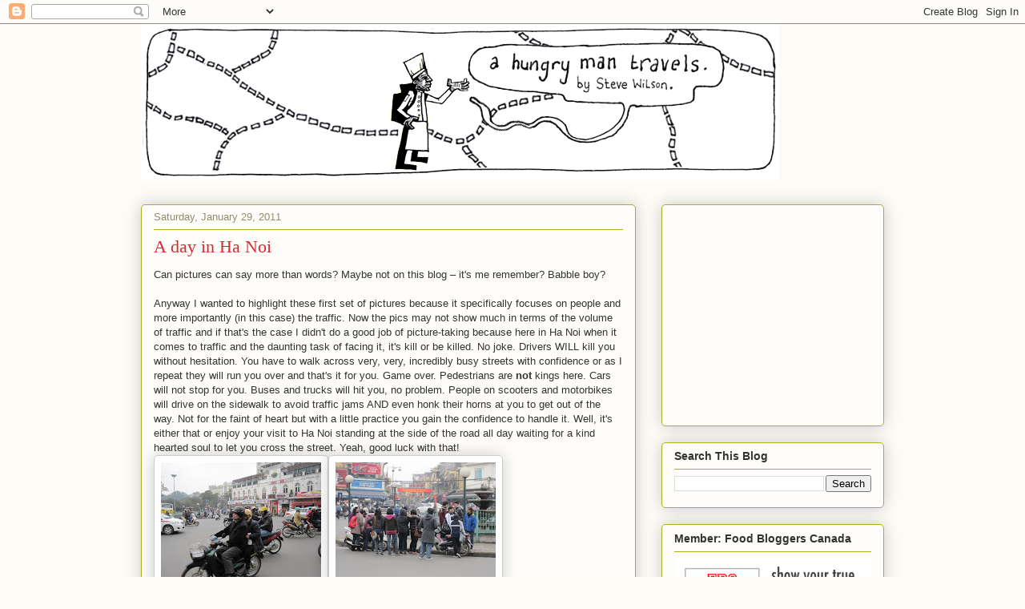

--- FILE ---
content_type: text/html; charset=UTF-8
request_url: http://www.ahungrymantravels.com/2011/01/day-in-ha-noi.html
body_size: 17490
content:
<!DOCTYPE html>
<html class='v2' dir='ltr' lang='en'>
<head>
<link href='https://www.blogger.com/static/v1/widgets/4128112664-css_bundle_v2.css' rel='stylesheet' type='text/css'/>
<meta content='width=1100' name='viewport'/>
<meta content='text/html; charset=UTF-8' http-equiv='Content-Type'/>
<meta content='blogger' name='generator'/>
<link href='http://www.ahungrymantravels.com/favicon.ico' rel='icon' type='image/x-icon'/>
<link href='http://www.ahungrymantravels.com/2011/01/day-in-ha-noi.html' rel='canonical'/>
<link rel="alternate" type="application/atom+xml" title="a hungry man travels - Atom" href="http://www.ahungrymantravels.com/feeds/posts/default" />
<link rel="alternate" type="application/rss+xml" title="a hungry man travels - RSS" href="http://www.ahungrymantravels.com/feeds/posts/default?alt=rss" />
<link rel="service.post" type="application/atom+xml" title="a hungry man travels - Atom" href="https://www.blogger.com/feeds/3799626211587273371/posts/default" />

<link rel="alternate" type="application/atom+xml" title="a hungry man travels - Atom" href="http://www.ahungrymantravels.com/feeds/3723642656983512442/comments/default" />
<!--Can't find substitution for tag [blog.ieCssRetrofitLinks]-->
<link href='https://blogger.googleusercontent.com/img/b/R29vZ2xl/AVvXsEjWM911d11hTg5gZhkW7z9ed4eUf1MjEEvdq8OEhJYDsz7T1Mha3T3VQLdySAO7iE-ebCV1jKI3B57YCEDu8JFrWFdccTbsJALpDIiN__I69xe5FcZjGnThfRxRnGfyGiRs1AeR5JRUxQE/s200/Hue+Ha+Noi+023.JPG' rel='image_src'/>
<meta content='http://www.ahungrymantravels.com/2011/01/day-in-ha-noi.html' property='og:url'/>
<meta content='A day in Ha Noi' property='og:title'/>
<meta content='Can pictures can say more than words? Maybe not on this blog – it&#39;s me remember? Babble boy? Anyway I wanted to highlight these first set of...' property='og:description'/>
<meta content='https://blogger.googleusercontent.com/img/b/R29vZ2xl/AVvXsEjWM911d11hTg5gZhkW7z9ed4eUf1MjEEvdq8OEhJYDsz7T1Mha3T3VQLdySAO7iE-ebCV1jKI3B57YCEDu8JFrWFdccTbsJALpDIiN__I69xe5FcZjGnThfRxRnGfyGiRs1AeR5JRUxQE/w1200-h630-p-k-no-nu/Hue+Ha+Noi+023.JPG' property='og:image'/>
<title>a hungry man travels: A day in Ha Noi</title>
<style id='page-skin-1' type='text/css'><!--
/*
-----------------------------------------------
Blogger Template Style
Name:     Awesome Inc.
Designer: Tina Chen
URL:      tinachen.org
----------------------------------------------- */
/* Content
----------------------------------------------- */
body {
font: normal normal 13px Arial, Tahoma, Helvetica, FreeSans, sans-serif;
color: #333333;
background: #fcfbf5 none repeat scroll top left;
}
html body .content-outer {
min-width: 0;
max-width: 100%;
width: 100%;
}
a:link {
text-decoration: none;
color: #d52a33;
}
a:visited {
text-decoration: none;
color: #7d181e;
}
a:hover {
text-decoration: underline;
color: #d52a33;
}
.body-fauxcolumn-outer .cap-top {
position: absolute;
z-index: 1;
height: 276px;
width: 100%;
background: transparent none repeat-x scroll top left;
_background-image: none;
}
/* Columns
----------------------------------------------- */
.content-inner {
padding: 0;
}
.header-inner .section {
margin: 0 16px;
}
.tabs-inner .section {
margin: 0 16px;
}
.main-inner {
padding-top: 30px;
}
.main-inner .column-center-inner,
.main-inner .column-left-inner,
.main-inner .column-right-inner {
padding: 0 5px;
}
*+html body .main-inner .column-center-inner {
margin-top: -30px;
}
#layout .main-inner .column-center-inner {
margin-top: 0;
}
/* Header
----------------------------------------------- */
.header-outer {
margin: 0 0 0 0;
background: transparent none repeat scroll 0 0;
}
.Header h1 {
font: normal normal 48px Georgia, Utopia, 'Palatino Linotype', Palatino, serif;
color: #333333;
text-shadow: 0 0 -1px #000000;
}
.Header h1 a {
color: #333333;
}
.Header .description {
font: normal normal 20px Georgia, Utopia, 'Palatino Linotype', Palatino, serif;
color: #908d6a;
}
.header-inner .Header .titlewrapper,
.header-inner .Header .descriptionwrapper {
padding-left: 0;
padding-right: 0;
margin-bottom: 0;
}
.header-inner .Header .titlewrapper {
padding-top: 22px;
}
/* Tabs
----------------------------------------------- */
.tabs-outer {
overflow: hidden;
position: relative;
background: #b3ca88 url(//www.blogblog.com/1kt/awesomeinc/tabs_gradient_light.png) repeat scroll 0 0;
}
#layout .tabs-outer {
overflow: visible;
}
.tabs-cap-top, .tabs-cap-bottom {
position: absolute;
width: 100%;
border-top: 1px solid #908d6a;
}
.tabs-cap-bottom {
bottom: 0;
}
.tabs-inner .widget li a {
display: inline-block;
margin: 0;
padding: .6em 1.5em;
font: normal normal 13px Arial, Tahoma, Helvetica, FreeSans, sans-serif;
color: #333333;
border-top: 1px solid #908d6a;
border-bottom: 1px solid #908d6a;
border-left: 1px solid #908d6a;
height: 16px;
line-height: 16px;
}
.tabs-inner .widget li:last-child a {
border-right: 1px solid #908d6a;
}
.tabs-inner .widget li.selected a, .tabs-inner .widget li a:hover {
background: #63704b url(//www.blogblog.com/1kt/awesomeinc/tabs_gradient_light.png) repeat-x scroll 0 -100px;
color: #ffffff;
}
/* Headings
----------------------------------------------- */
h2 {
font: normal bold 14px Arial, Tahoma, Helvetica, FreeSans, sans-serif;
color: #333333;
}
/* Widgets
----------------------------------------------- */
.main-inner .section {
margin: 0 27px;
padding: 0;
}
.main-inner .column-left-outer,
.main-inner .column-right-outer {
margin-top: 0;
}
#layout .main-inner .column-left-outer,
#layout .main-inner .column-right-outer {
margin-top: 0;
}
.main-inner .column-left-inner,
.main-inner .column-right-inner {
background: transparent none repeat 0 0;
-moz-box-shadow: 0 0 0 rgba(0, 0, 0, .2);
-webkit-box-shadow: 0 0 0 rgba(0, 0, 0, .2);
-goog-ms-box-shadow: 0 0 0 rgba(0, 0, 0, .2);
box-shadow: 0 0 0 rgba(0, 0, 0, .2);
-moz-border-radius: 5px;
-webkit-border-radius: 5px;
-goog-ms-border-radius: 5px;
border-radius: 5px;
}
#layout .main-inner .column-left-inner,
#layout .main-inner .column-right-inner {
margin-top: 0;
}
.sidebar .widget {
font: normal normal 14px Arial, Tahoma, Helvetica, FreeSans, sans-serif;
color: #333333;
}
.sidebar .widget a:link {
color: #d52a33;
}
.sidebar .widget a:visited {
color: #7d181e;
}
.sidebar .widget a:hover {
color: #d52a33;
}
.sidebar .widget h2 {
text-shadow: 0 0 -1px #000000;
}
.main-inner .widget {
background-color: #fefdfa;
border: 1px solid #aab123;
padding: 0 15px 15px;
margin: 20px -16px;
-moz-box-shadow: 0 0 20px rgba(0, 0, 0, .2);
-webkit-box-shadow: 0 0 20px rgba(0, 0, 0, .2);
-goog-ms-box-shadow: 0 0 20px rgba(0, 0, 0, .2);
box-shadow: 0 0 20px rgba(0, 0, 0, .2);
-moz-border-radius: 5px;
-webkit-border-radius: 5px;
-goog-ms-border-radius: 5px;
border-radius: 5px;
}
.main-inner .widget h2 {
margin: 0 -0;
padding: .6em 0 .5em;
border-bottom: 1px solid transparent;
}
.footer-inner .widget h2 {
padding: 0 0 .4em;
border-bottom: 1px solid transparent;
}
.main-inner .widget h2 + div, .footer-inner .widget h2 + div {
border-top: 1px solid #aab123;
padding-top: 8px;
}
.main-inner .widget .widget-content {
margin: 0 -0;
padding: 7px 0 0;
}
.main-inner .widget ul, .main-inner .widget #ArchiveList ul.flat {
margin: -8px -15px 0;
padding: 0;
list-style: none;
}
.main-inner .widget #ArchiveList {
margin: -8px 0 0;
}
.main-inner .widget ul li, .main-inner .widget #ArchiveList ul.flat li {
padding: .5em 15px;
text-indent: 0;
color: #666666;
border-top: 0 solid #aab123;
border-bottom: 1px solid transparent;
}
.main-inner .widget #ArchiveList ul li {
padding-top: .25em;
padding-bottom: .25em;
}
.main-inner .widget ul li:first-child, .main-inner .widget #ArchiveList ul.flat li:first-child {
border-top: none;
}
.main-inner .widget ul li:last-child, .main-inner .widget #ArchiveList ul.flat li:last-child {
border-bottom: none;
}
.post-body {
position: relative;
}
.main-inner .widget .post-body ul {
padding: 0 2.5em;
margin: .5em 0;
list-style: disc;
}
.main-inner .widget .post-body ul li {
padding: 0.25em 0;
margin-bottom: .25em;
color: #333333;
border: none;
}
.footer-inner .widget ul {
padding: 0;
list-style: none;
}
.widget .zippy {
color: #666666;
}
/* Posts
----------------------------------------------- */
body .main-inner .Blog {
padding: 0;
margin-bottom: 1em;
background-color: transparent;
border: none;
-moz-box-shadow: 0 0 0 rgba(0, 0, 0, 0);
-webkit-box-shadow: 0 0 0 rgba(0, 0, 0, 0);
-goog-ms-box-shadow: 0 0 0 rgba(0, 0, 0, 0);
box-shadow: 0 0 0 rgba(0, 0, 0, 0);
}
.main-inner .section:last-child .Blog:last-child {
padding: 0;
margin-bottom: 1em;
}
.main-inner .widget h2.date-header {
margin: 0 -15px 1px;
padding: 0 0 0 0;
font: normal normal 13px Arial, Tahoma, Helvetica, FreeSans, sans-serif;
color: #908d6a;
background: transparent none no-repeat scroll top left;
border-top: 0 solid #aab123;
border-bottom: 1px solid transparent;
-moz-border-radius-topleft: 0;
-moz-border-radius-topright: 0;
-webkit-border-top-left-radius: 0;
-webkit-border-top-right-radius: 0;
border-top-left-radius: 0;
border-top-right-radius: 0;
position: static;
bottom: 100%;
right: 15px;
text-shadow: 0 0 -1px #000000;
}
.main-inner .widget h2.date-header span {
font: normal normal 13px Arial, Tahoma, Helvetica, FreeSans, sans-serif;
display: block;
padding: .5em 15px;
border-left: 0 solid #aab123;
border-right: 0 solid #aab123;
}
.date-outer {
position: relative;
margin: 30px 0 20px;
padding: 0 15px;
background-color: #fefdfa;
border: 1px solid #aab123;
-moz-box-shadow: 0 0 20px rgba(0, 0, 0, .2);
-webkit-box-shadow: 0 0 20px rgba(0, 0, 0, .2);
-goog-ms-box-shadow: 0 0 20px rgba(0, 0, 0, .2);
box-shadow: 0 0 20px rgba(0, 0, 0, .2);
-moz-border-radius: 5px;
-webkit-border-radius: 5px;
-goog-ms-border-radius: 5px;
border-radius: 5px;
}
.date-outer:first-child {
margin-top: 0;
}
.date-outer:last-child {
margin-bottom: 20px;
-moz-border-radius-bottomleft: 5px;
-moz-border-radius-bottomright: 5px;
-webkit-border-bottom-left-radius: 5px;
-webkit-border-bottom-right-radius: 5px;
-goog-ms-border-bottom-left-radius: 5px;
-goog-ms-border-bottom-right-radius: 5px;
border-bottom-left-radius: 5px;
border-bottom-right-radius: 5px;
}
.date-posts {
margin: 0 -0;
padding: 0 0;
clear: both;
}
.post-outer, .inline-ad {
border-top: 1px solid #aab123;
margin: 0 -0;
padding: 15px 0;
}
.post-outer {
padding-bottom: 10px;
}
.post-outer:first-child {
padding-top: 0;
border-top: none;
}
.post-outer:last-child, .inline-ad:last-child {
border-bottom: none;
}
.post-body {
position: relative;
}
.post-body img {
padding: 8px;
background: #ffffff;
border: 1px solid #cccccc;
-moz-box-shadow: 0 0 20px rgba(0, 0, 0, .2);
-webkit-box-shadow: 0 0 20px rgba(0, 0, 0, .2);
box-shadow: 0 0 20px rgba(0, 0, 0, .2);
-moz-border-radius: 5px;
-webkit-border-radius: 5px;
border-radius: 5px;
}
h3.post-title, h4 {
font: normal normal 22px Georgia, Utopia, 'Palatino Linotype', Palatino, serif;
color: #d52a33;
}
h3.post-title a {
font: normal normal 22px Georgia, Utopia, 'Palatino Linotype', Palatino, serif;
color: #d52a33;
}
h3.post-title a:hover {
color: #d52a33;
text-decoration: underline;
}
.post-header {
margin: 0 0 1em;
}
.post-body {
line-height: 1.4;
}
.post-outer h2 {
color: #333333;
}
.post-footer {
margin: 1.5em 0 0;
}
#blog-pager {
padding: 15px;
font-size: 120%;
background-color: #fefdfa;
border: 1px solid #aab123;
-moz-box-shadow: 0 0 20px rgba(0, 0, 0, .2);
-webkit-box-shadow: 0 0 20px rgba(0, 0, 0, .2);
-goog-ms-box-shadow: 0 0 20px rgba(0, 0, 0, .2);
box-shadow: 0 0 20px rgba(0, 0, 0, .2);
-moz-border-radius: 5px;
-webkit-border-radius: 5px;
-goog-ms-border-radius: 5px;
border-radius: 5px;
-moz-border-radius-topleft: 5px;
-moz-border-radius-topright: 5px;
-webkit-border-top-left-radius: 5px;
-webkit-border-top-right-radius: 5px;
-goog-ms-border-top-left-radius: 5px;
-goog-ms-border-top-right-radius: 5px;
border-top-left-radius: 5px;
border-top-right-radius-topright: 5px;
margin-top: 1em;
}
.blog-feeds, .post-feeds {
margin: 1em 0;
text-align: center;
color: #333333;
}
.blog-feeds a, .post-feeds a {
color: #d52a33;
}
.blog-feeds a:visited, .post-feeds a:visited {
color: #7d181e;
}
.blog-feeds a:hover, .post-feeds a:hover {
color: #d52a33;
}
.post-outer .comments {
margin-top: 2em;
}
/* Comments
----------------------------------------------- */
.comments .comments-content .icon.blog-author {
background-repeat: no-repeat;
background-image: url([data-uri]);
}
.comments .comments-content .loadmore a {
border-top: 1px solid #908d6a;
border-bottom: 1px solid #908d6a;
}
.comments .continue {
border-top: 2px solid #908d6a;
}
/* Footer
----------------------------------------------- */
.footer-outer {
margin: -20px 0 -1px;
padding: 20px 0 0;
color: #333333;
overflow: hidden;
}
.footer-fauxborder-left {
border-top: 1px solid #aab123;
background: #fefdfa none repeat scroll 0 0;
-moz-box-shadow: 0 0 20px rgba(0, 0, 0, .2);
-webkit-box-shadow: 0 0 20px rgba(0, 0, 0, .2);
-goog-ms-box-shadow: 0 0 20px rgba(0, 0, 0, .2);
box-shadow: 0 0 20px rgba(0, 0, 0, .2);
margin: 0 -20px;
}
/* Mobile
----------------------------------------------- */
body.mobile {
background-size: auto;
}
.mobile .body-fauxcolumn-outer {
background: transparent none repeat scroll top left;
}
*+html body.mobile .main-inner .column-center-inner {
margin-top: 0;
}
.mobile .main-inner .widget {
padding: 0 0 15px;
}
.mobile .main-inner .widget h2 + div,
.mobile .footer-inner .widget h2 + div {
border-top: none;
padding-top: 0;
}
.mobile .footer-inner .widget h2 {
padding: 0.5em 0;
border-bottom: none;
}
.mobile .main-inner .widget .widget-content {
margin: 0;
padding: 7px 0 0;
}
.mobile .main-inner .widget ul,
.mobile .main-inner .widget #ArchiveList ul.flat {
margin: 0 -15px 0;
}
.mobile .main-inner .widget h2.date-header {
right: 0;
}
.mobile .date-header span {
padding: 0.4em 0;
}
.mobile .date-outer:first-child {
margin-bottom: 0;
border: 1px solid #aab123;
-moz-border-radius-topleft: 5px;
-moz-border-radius-topright: 5px;
-webkit-border-top-left-radius: 5px;
-webkit-border-top-right-radius: 5px;
-goog-ms-border-top-left-radius: 5px;
-goog-ms-border-top-right-radius: 5px;
border-top-left-radius: 5px;
border-top-right-radius: 5px;
}
.mobile .date-outer {
border-color: #aab123;
border-width: 0 1px 1px;
}
.mobile .date-outer:last-child {
margin-bottom: 0;
}
.mobile .main-inner {
padding: 0;
}
.mobile .header-inner .section {
margin: 0;
}
.mobile .post-outer, .mobile .inline-ad {
padding: 5px 0;
}
.mobile .tabs-inner .section {
margin: 0 10px;
}
.mobile .main-inner .widget h2 {
margin: 0;
padding: 0;
}
.mobile .main-inner .widget h2.date-header span {
padding: 0;
}
.mobile .main-inner .widget .widget-content {
margin: 0;
padding: 7px 0 0;
}
.mobile #blog-pager {
border: 1px solid transparent;
background: #fefdfa none repeat scroll 0 0;
}
.mobile .main-inner .column-left-inner,
.mobile .main-inner .column-right-inner {
background: transparent none repeat 0 0;
-moz-box-shadow: none;
-webkit-box-shadow: none;
-goog-ms-box-shadow: none;
box-shadow: none;
}
.mobile .date-posts {
margin: 0;
padding: 0;
}
.mobile .footer-fauxborder-left {
margin: 0;
border-top: inherit;
}
.mobile .main-inner .section:last-child .Blog:last-child {
margin-bottom: 0;
}
.mobile-index-contents {
color: #333333;
}
.mobile .mobile-link-button {
background: #d52a33 url(//www.blogblog.com/1kt/awesomeinc/tabs_gradient_light.png) repeat scroll 0 0;
}
.mobile-link-button a:link, .mobile-link-button a:visited {
color: #ffffff;
}
.mobile .tabs-inner .PageList .widget-content {
background: transparent;
border-top: 1px solid;
border-color: #908d6a;
color: #333333;
}
.mobile .tabs-inner .PageList .widget-content .pagelist-arrow {
border-left: 1px solid #908d6a;
}

--></style>
<style id='template-skin-1' type='text/css'><!--
body {
min-width: 960px;
}
.content-outer, .content-fauxcolumn-outer, .region-inner {
min-width: 960px;
max-width: 960px;
_width: 960px;
}
.main-inner .columns {
padding-left: 0;
padding-right: 310px;
}
.main-inner .fauxcolumn-center-outer {
left: 0;
right: 310px;
/* IE6 does not respect left and right together */
_width: expression(this.parentNode.offsetWidth -
parseInt("0") -
parseInt("310px") + 'px');
}
.main-inner .fauxcolumn-left-outer {
width: 0;
}
.main-inner .fauxcolumn-right-outer {
width: 310px;
}
.main-inner .column-left-outer {
width: 0;
right: 100%;
margin-left: -0;
}
.main-inner .column-right-outer {
width: 310px;
margin-right: -310px;
}
#layout {
min-width: 0;
}
#layout .content-outer {
min-width: 0;
width: 800px;
}
#layout .region-inner {
min-width: 0;
width: auto;
}
body#layout div.add_widget {
padding: 8px;
}
body#layout div.add_widget a {
margin-left: 32px;
}
--></style>
<link href='https://www.blogger.com/dyn-css/authorization.css?targetBlogID=3799626211587273371&amp;zx=471aafd7-514c-44c2-9bf3-cbac7617d99d' media='none' onload='if(media!=&#39;all&#39;)media=&#39;all&#39;' rel='stylesheet'/><noscript><link href='https://www.blogger.com/dyn-css/authorization.css?targetBlogID=3799626211587273371&amp;zx=471aafd7-514c-44c2-9bf3-cbac7617d99d' rel='stylesheet'/></noscript>
<meta name='google-adsense-platform-account' content='ca-host-pub-1556223355139109'/>
<meta name='google-adsense-platform-domain' content='blogspot.com'/>

<!-- data-ad-client=ca-pub-6995322142262368 -->

</head>
<body class='loading variant-renewable'>
<div class='navbar section' id='navbar' name='Navbar'><div class='widget Navbar' data-version='1' id='Navbar1'><script type="text/javascript">
    function setAttributeOnload(object, attribute, val) {
      if(window.addEventListener) {
        window.addEventListener('load',
          function(){ object[attribute] = val; }, false);
      } else {
        window.attachEvent('onload', function(){ object[attribute] = val; });
      }
    }
  </script>
<div id="navbar-iframe-container"></div>
<script type="text/javascript" src="https://apis.google.com/js/platform.js"></script>
<script type="text/javascript">
      gapi.load("gapi.iframes:gapi.iframes.style.bubble", function() {
        if (gapi.iframes && gapi.iframes.getContext) {
          gapi.iframes.getContext().openChild({
              url: 'https://www.blogger.com/navbar/3799626211587273371?po\x3d3723642656983512442\x26origin\x3dhttp://www.ahungrymantravels.com',
              where: document.getElementById("navbar-iframe-container"),
              id: "navbar-iframe"
          });
        }
      });
    </script><script type="text/javascript">
(function() {
var script = document.createElement('script');
script.type = 'text/javascript';
script.src = '//pagead2.googlesyndication.com/pagead/js/google_top_exp.js';
var head = document.getElementsByTagName('head')[0];
if (head) {
head.appendChild(script);
}})();
</script>
</div></div>
<div class='body-fauxcolumns'>
<div class='fauxcolumn-outer body-fauxcolumn-outer'>
<div class='cap-top'>
<div class='cap-left'></div>
<div class='cap-right'></div>
</div>
<div class='fauxborder-left'>
<div class='fauxborder-right'></div>
<div class='fauxcolumn-inner'>
</div>
</div>
<div class='cap-bottom'>
<div class='cap-left'></div>
<div class='cap-right'></div>
</div>
</div>
</div>
<div class='content'>
<div class='content-fauxcolumns'>
<div class='fauxcolumn-outer content-fauxcolumn-outer'>
<div class='cap-top'>
<div class='cap-left'></div>
<div class='cap-right'></div>
</div>
<div class='fauxborder-left'>
<div class='fauxborder-right'></div>
<div class='fauxcolumn-inner'>
</div>
</div>
<div class='cap-bottom'>
<div class='cap-left'></div>
<div class='cap-right'></div>
</div>
</div>
</div>
<div class='content-outer'>
<div class='content-cap-top cap-top'>
<div class='cap-left'></div>
<div class='cap-right'></div>
</div>
<div class='fauxborder-left content-fauxborder-left'>
<div class='fauxborder-right content-fauxborder-right'></div>
<div class='content-inner'>
<header>
<div class='header-outer'>
<div class='header-cap-top cap-top'>
<div class='cap-left'></div>
<div class='cap-right'></div>
</div>
<div class='fauxborder-left header-fauxborder-left'>
<div class='fauxborder-right header-fauxborder-right'></div>
<div class='region-inner header-inner'>
<div class='header section' id='header' name='Header'><div class='widget Header' data-version='1' id='Header1'>
<div id='header-inner'>
<a href='http://www.ahungrymantravels.com/' style='display: block'>
<img alt='a hungry man travels' height='195px; ' id='Header1_headerimg' src='https://blogger.googleusercontent.com/img/b/R29vZ2xl/AVvXsEgscAtH466xgA19D88vp4xbYSfP_MwnvJu0opPuAxDtaJNcvyqzwEVC6psTRpE5kLjLYX0uMv3n37e_5fYvHFZ3KhZZfbdKmMNpxU03oGvebIRIV42uEBc0UGzuhnXrUKy9tN5jZqqMua73/s1600-r/newheader.png' style='display: block' width='797px; '/>
</a>
</div>
</div></div>
</div>
</div>
<div class='header-cap-bottom cap-bottom'>
<div class='cap-left'></div>
<div class='cap-right'></div>
</div>
</div>
</header>
<div class='tabs-outer'>
<div class='tabs-cap-top cap-top'>
<div class='cap-left'></div>
<div class='cap-right'></div>
</div>
<div class='fauxborder-left tabs-fauxborder-left'>
<div class='fauxborder-right tabs-fauxborder-right'></div>
<div class='region-inner tabs-inner'>
<div class='tabs no-items section' id='crosscol' name='Cross-Column'></div>
<div class='tabs no-items section' id='crosscol-overflow' name='Cross-Column 2'></div>
</div>
</div>
<div class='tabs-cap-bottom cap-bottom'>
<div class='cap-left'></div>
<div class='cap-right'></div>
</div>
</div>
<div class='main-outer'>
<div class='main-cap-top cap-top'>
<div class='cap-left'></div>
<div class='cap-right'></div>
</div>
<div class='fauxborder-left main-fauxborder-left'>
<div class='fauxborder-right main-fauxborder-right'></div>
<div class='region-inner main-inner'>
<div class='columns fauxcolumns'>
<div class='fauxcolumn-outer fauxcolumn-center-outer'>
<div class='cap-top'>
<div class='cap-left'></div>
<div class='cap-right'></div>
</div>
<div class='fauxborder-left'>
<div class='fauxborder-right'></div>
<div class='fauxcolumn-inner'>
</div>
</div>
<div class='cap-bottom'>
<div class='cap-left'></div>
<div class='cap-right'></div>
</div>
</div>
<div class='fauxcolumn-outer fauxcolumn-left-outer'>
<div class='cap-top'>
<div class='cap-left'></div>
<div class='cap-right'></div>
</div>
<div class='fauxborder-left'>
<div class='fauxborder-right'></div>
<div class='fauxcolumn-inner'>
</div>
</div>
<div class='cap-bottom'>
<div class='cap-left'></div>
<div class='cap-right'></div>
</div>
</div>
<div class='fauxcolumn-outer fauxcolumn-right-outer'>
<div class='cap-top'>
<div class='cap-left'></div>
<div class='cap-right'></div>
</div>
<div class='fauxborder-left'>
<div class='fauxborder-right'></div>
<div class='fauxcolumn-inner'>
</div>
</div>
<div class='cap-bottom'>
<div class='cap-left'></div>
<div class='cap-right'></div>
</div>
</div>
<!-- corrects IE6 width calculation -->
<div class='columns-inner'>
<div class='column-center-outer'>
<div class='column-center-inner'>
<div class='main section' id='main' name='Main'><div class='widget Blog' data-version='1' id='Blog1'>
<div class='blog-posts hfeed'>

          <div class="date-outer">
        
<h2 class='date-header'><span>Saturday, January 29, 2011</span></h2>

          <div class="date-posts">
        
<div class='post-outer'>
<div class='post hentry uncustomized-post-template' itemprop='blogPost' itemscope='itemscope' itemtype='http://schema.org/BlogPosting'>
<meta content='https://blogger.googleusercontent.com/img/b/R29vZ2xl/AVvXsEjWM911d11hTg5gZhkW7z9ed4eUf1MjEEvdq8OEhJYDsz7T1Mha3T3VQLdySAO7iE-ebCV1jKI3B57YCEDu8JFrWFdccTbsJALpDIiN__I69xe5FcZjGnThfRxRnGfyGiRs1AeR5JRUxQE/s200/Hue+Ha+Noi+023.JPG' itemprop='image_url'/>
<meta content='3799626211587273371' itemprop='blogId'/>
<meta content='3723642656983512442' itemprop='postId'/>
<a name='3723642656983512442'></a>
<h3 class='post-title entry-title' itemprop='name'>
A day in Ha Noi
</h3>
<div class='post-header'>
<div class='post-header-line-1'></div>
</div>
<div class='post-body entry-content' id='post-body-3723642656983512442' itemprop='description articleBody'>
Can pictures can say more than words? Maybe not on this blog &#8211; it's me remember? Babble boy?<br /><br />Anyway I wanted to highlight these first set of pictures because it specifically focuses on people and more importantly (in this case) the traffic. Now the pics may not show much in terms of the volume of traffic and if that's the case I didn't do a good job of picture-taking because here in Ha Noi when it comes to traffic and the daunting task of facing it, it's kill or be killed. No joke. Drivers WILL kill you without hesitation. You have to walk across very, very, incredibly busy streets with confidence or as I repeat they will run you over and that's it for you. Game over. Pedestrians are <span style="font-weight:bold;">not</span> kings here. Cars will not stop for you. Buses and trucks will hit you, no problem. People on scooters and motorbikes will drive on the sidewalk to avoid traffic jams AND even honk their horns at you to get out of the way. Not for the faint of heart but with a little practice you gain the confidence to handle it. Well, it's either that or enjoy your visit to Ha Noi standing at the side of the road all day waiting for a kind hearted soul to let you cross the street. Yeah, good luck with that! <br /><a href="https://blogger.googleusercontent.com/img/b/R29vZ2xl/AVvXsEjWM911d11hTg5gZhkW7z9ed4eUf1MjEEvdq8OEhJYDsz7T1Mha3T3VQLdySAO7iE-ebCV1jKI3B57YCEDu8JFrWFdccTbsJALpDIiN__I69xe5FcZjGnThfRxRnGfyGiRs1AeR5JRUxQE/s1600/Hue+Ha+Noi+023.JPG" onblur="try {parent.deselectBloggerImageGracefully();} catch(e) {}"><img alt="" border="0" id="BLOGGER_PHOTO_ID_5567565265774968530" src="https://blogger.googleusercontent.com/img/b/R29vZ2xl/AVvXsEjWM911d11hTg5gZhkW7z9ed4eUf1MjEEvdq8OEhJYDsz7T1Mha3T3VQLdySAO7iE-ebCV1jKI3B57YCEDu8JFrWFdccTbsJALpDIiN__I69xe5FcZjGnThfRxRnGfyGiRs1AeR5JRUxQE/s200/Hue+Ha+Noi+023.JPG" style="cursor:pointer; cursor:hand;width: 200px; height: 150px;" /></a><a href="https://blogger.googleusercontent.com/img/b/R29vZ2xl/AVvXsEj8QK2CAftNFTMFI6U6TyD9w6oDqPr4eSpSyDq6SGdN8GVV-C71KBDC79U0YoyjAmgzAJxX5HNbgceg-dEZbeG85hUrzId07QUbKnLtpcN0HMGGnF673n_zAMfFU97V5lsllt3VqvAsYXA/s1600/Hue+Ha+Noi+015.JPG" onblur="try {parent.deselectBloggerImageGracefully();} catch(e) {}"><img alt="" border="0" id="BLOGGER_PHOTO_ID_5567565167691283426" src="https://blogger.googleusercontent.com/img/b/R29vZ2xl/AVvXsEj8QK2CAftNFTMFI6U6TyD9w6oDqPr4eSpSyDq6SGdN8GVV-C71KBDC79U0YoyjAmgzAJxX5HNbgceg-dEZbeG85hUrzId07QUbKnLtpcN0HMGGnF673n_zAMfFU97V5lsllt3VqvAsYXA/s200/Hue+Ha+Noi+015.JPG" style="cursor:pointer; cursor:hand;width: 200px; height: 150px;" /></a><br /><a href="https://blogger.googleusercontent.com/img/b/R29vZ2xl/AVvXsEgbrl8Jssc7w3xdeZDITSgk3jV3PkOwEVUBKqeKsjTh9z3shpgTJG2pRpIVuQWvYeVf22ZGIWjHYYoYgSiFEfzN2BToWtMXgxjGPtkuygLemoU5narEhll0swe3aqdRDSQawpgLmthAgVE/s1600/Hue+Ha+Noi+017.JPG" onblur="try {parent.deselectBloggerImageGracefully();} catch(e) {}"><img alt="" border="0" id="BLOGGER_PHOTO_ID_5567565102575970162" src="https://blogger.googleusercontent.com/img/b/R29vZ2xl/AVvXsEgbrl8Jssc7w3xdeZDITSgk3jV3PkOwEVUBKqeKsjTh9z3shpgTJG2pRpIVuQWvYeVf22ZGIWjHYYoYgSiFEfzN2BToWtMXgxjGPtkuygLemoU5narEhll0swe3aqdRDSQawpgLmthAgVE/s200/Hue+Ha+Noi+017.JPG" style="cursor:pointer; cursor:hand;width: 200px; height: 150px;" /></a><a href="https://blogger.googleusercontent.com/img/b/R29vZ2xl/AVvXsEgOyt8CQ-o2B-gDF9R1zFRuniDpYJ7WcXKL9FNKc6veNSLkbA0_YxIUj8x_ygZbqgXm6XG0bWCNkJ3XKaRmiOzF215uT0edLUL9oZWFNFf88653n7SBL8Eub1zrlsps-BTWr3lLsbQL5-M/s1600/Hue+Ha+Noi+016.JPG" onblur="try {parent.deselectBloggerImageGracefully();} catch(e) {}"><img alt="" border="0" id="BLOGGER_PHOTO_ID_5567565029421159154" src="https://blogger.googleusercontent.com/img/b/R29vZ2xl/AVvXsEgOyt8CQ-o2B-gDF9R1zFRuniDpYJ7WcXKL9FNKc6veNSLkbA0_YxIUj8x_ygZbqgXm6XG0bWCNkJ3XKaRmiOzF215uT0edLUL9oZWFNFf88653n7SBL8Eub1zrlsps-BTWr3lLsbQL5-M/s200/Hue+Ha+Noi+016.JPG" style="cursor:pointer; cursor:hand;width: 200px; height: 150px;" /></a><br /><br />The city is also preparing for Vietnam Tet or New Year so it's all gussied up. There are kumquat tree everywhere. Everywhere!! On the street, in homes, in my hotel lobby on motorbikes to take home! I think they bring luck? Definitely used for decoration. You don't dare come close or God forbid touch the trees for fear someone will lose it thinking you're bringing them or someone else bad luck. I've learned here that sometimes it's just best to look, maybe even take a picture or two and mind your own business, know what I mean?<br /><a href="https://blogger.googleusercontent.com/img/b/R29vZ2xl/AVvXsEhnkTm8KUFsykNis7MSH6q-3FMfwTGiFxyDgHYyAEzlkuZN4EFGRhI4z_Js0f48lEQ7FlM59KYJifsT7F8B_NgqBOeDVrThh9bE_wiVIIKgUZ1_CH7YUUD4FqkKo0t9DdKC-nY2BFZs4x4/s1600/Ha+Noi+Part+2+016.JPG" onblur="try {parent.deselectBloggerImageGracefully();} catch(e) {}"><img alt="" border="0" id="BLOGGER_PHOTO_ID_5567565747983923362" src="https://blogger.googleusercontent.com/img/b/R29vZ2xl/AVvXsEhnkTm8KUFsykNis7MSH6q-3FMfwTGiFxyDgHYyAEzlkuZN4EFGRhI4z_Js0f48lEQ7FlM59KYJifsT7F8B_NgqBOeDVrThh9bE_wiVIIKgUZ1_CH7YUUD4FqkKo0t9DdKC-nY2BFZs4x4/s200/Ha+Noi+Part+2+016.JPG" style="cursor:pointer; cursor:hand;width: 200px; height: 150px;" /></a><a href="https://blogger.googleusercontent.com/img/b/R29vZ2xl/AVvXsEgw6w4Oo3DyekDhGqXaDkwVMruxIqxs_YRm3ZEKFyDSqaGHm3IeH45DHFKYmRgW7ZqQFaE3_Ij6hkjlVQEKeXYFZFfYgpfoTdfy5E3ufUDMSd_hApQDOiPf7w-vMv8BPICwXrsdUofUmS8/s1600/Ha+Noi+Part+2+055.JPG" onblur="try {parent.deselectBloggerImageGracefully();} catch(e) {}"><img alt="" border="0" id="BLOGGER_PHOTO_ID_5567565686256439778" src="https://blogger.googleusercontent.com/img/b/R29vZ2xl/AVvXsEgw6w4Oo3DyekDhGqXaDkwVMruxIqxs_YRm3ZEKFyDSqaGHm3IeH45DHFKYmRgW7ZqQFaE3_Ij6hkjlVQEKeXYFZFfYgpfoTdfy5E3ufUDMSd_hApQDOiPf7w-vMv8BPICwXrsdUofUmS8/s200/Ha+Noi+Part+2+055.JPG" style="cursor:pointer; cursor:hand;width: 200px; height: 150px;" /></a><br /><br />And the rest of the pics!<br /><a href="https://blogger.googleusercontent.com/img/b/R29vZ2xl/AVvXsEhbpNp-uxJkGGrm_l_GDyo0dobLJwkUPvCtdMH69p8SqBQs6M-ff15cwJkLOVGcV5boao2W9j6Rf8wPRKMo3GXaYSBnXQU4-0ZZqLVWRuHxT2ev3vdMgVxorfhl3vhcO60c2A3-pV8R4kg/s1600/Hue+Ha+Noi+013.JPG" onblur="try {parent.deselectBloggerImageGracefully();} catch(e) {}"><img alt="" border="0" id="BLOGGER_PHOTO_ID_5567567755718009186" src="https://blogger.googleusercontent.com/img/b/R29vZ2xl/AVvXsEhbpNp-uxJkGGrm_l_GDyo0dobLJwkUPvCtdMH69p8SqBQs6M-ff15cwJkLOVGcV5boao2W9j6Rf8wPRKMo3GXaYSBnXQU4-0ZZqLVWRuHxT2ev3vdMgVxorfhl3vhcO60c2A3-pV8R4kg/s200/Hue+Ha+Noi+013.JPG" style="cursor:pointer; cursor:hand;width: 200px; height: 150px;" /></a><a href="https://blogger.googleusercontent.com/img/b/R29vZ2xl/AVvXsEgbgfEAUuWQR6sBFTmGWUq0NbwdSwJaL6ccHV_9XCwlBG1GvKaJv1E7Xrhzx8OigxdxfKK4LyhKXPPMU8kxYWv2hmJl_1tyA3DPKilBrAjir1dXWczZC4UcrlVIIfV9DV6YIsqF1FWurGc/s1600/Ha+Noi+Part+2+007.JPG" onblur="try {parent.deselectBloggerImageGracefully();} catch(e) {}"><img alt="" border="0" id="BLOGGER_PHOTO_ID_5567567526880988226" src="https://blogger.googleusercontent.com/img/b/R29vZ2xl/AVvXsEgbgfEAUuWQR6sBFTmGWUq0NbwdSwJaL6ccHV_9XCwlBG1GvKaJv1E7Xrhzx8OigxdxfKK4LyhKXPPMU8kxYWv2hmJl_1tyA3DPKilBrAjir1dXWczZC4UcrlVIIfV9DV6YIsqF1FWurGc/s200/Ha+Noi+Part+2+007.JPG" style="cursor:pointer; cursor:hand;width: 200px; height: 150px;" /></a><br /><a href="https://blogger.googleusercontent.com/img/b/R29vZ2xl/AVvXsEhC9YCm3dCfFnQJ9CahBBQ24vAsPkGkStqTRA8rpxzhrobN9lFAiyaofDdssIn46VX6-5JIg_zliCFzeJmKJYiGQPAPSLfLB5Q2gJGajLjctEgJfSv1dXvWjnPii6EvLOettvt481C7CVg/s1600/Ha+Noi+Part+2+004.JPG" onblur="try {parent.deselectBloggerImageGracefully();} catch(e) {}"><img alt="" border="0" id="BLOGGER_PHOTO_ID_5567567471682853666" src="https://blogger.googleusercontent.com/img/b/R29vZ2xl/AVvXsEhC9YCm3dCfFnQJ9CahBBQ24vAsPkGkStqTRA8rpxzhrobN9lFAiyaofDdssIn46VX6-5JIg_zliCFzeJmKJYiGQPAPSLfLB5Q2gJGajLjctEgJfSv1dXvWjnPii6EvLOettvt481C7CVg/s200/Ha+Noi+Part+2+004.JPG" style="cursor:pointer; cursor:hand;width: 200px; height: 150px;" /></a><a href="https://blogger.googleusercontent.com/img/b/R29vZ2xl/AVvXsEjYoFAB_yAUX-sc-fmkMCHNHDEI0mHtsSopRBQVQirtI3IKfnQeh-qdMNYT_kNHbJr-fMZsSCPguvl4ln8IuILV9MpzE-KxvWcB7ZkEC0isvkf82HEt_eQHVrn1IMyv9ALpZ2ofFKfb3jY/s1600/Ha+Noi+Part+2+010.JPG" onblur="try {parent.deselectBloggerImageGracefully();} catch(e) {}"><img alt="" border="0" id="BLOGGER_PHOTO_ID_5567567421720397570" src="https://blogger.googleusercontent.com/img/b/R29vZ2xl/AVvXsEjYoFAB_yAUX-sc-fmkMCHNHDEI0mHtsSopRBQVQirtI3IKfnQeh-qdMNYT_kNHbJr-fMZsSCPguvl4ln8IuILV9MpzE-KxvWcB7ZkEC0isvkf82HEt_eQHVrn1IMyv9ALpZ2ofFKfb3jY/s200/Ha+Noi+Part+2+010.JPG" style="cursor:pointer; cursor:hand;width: 200px; height: 150px;" /></a><br /><a href="https://blogger.googleusercontent.com/img/b/R29vZ2xl/AVvXsEhJ-JwwPrlI3I36idjT5Tx1RkZBgziF4dGMHY_CCB8MvyPKn8sMEP_m2kRLRCp1YVZ7HHzvSSgbUieuGFiFSll5WteaFYO9HuI0ocgMVI6CdwSon_8_k_ybxjuTa7fwFfkJHL8YrOQahbI/s1600/Ha+Noi+Part+2+009.JPG" onblur="try {parent.deselectBloggerImageGracefully();} catch(e) {}"><img alt="" border="0" id="BLOGGER_PHOTO_ID_5567567355215478514" src="https://blogger.googleusercontent.com/img/b/R29vZ2xl/AVvXsEhJ-JwwPrlI3I36idjT5Tx1RkZBgziF4dGMHY_CCB8MvyPKn8sMEP_m2kRLRCp1YVZ7HHzvSSgbUieuGFiFSll5WteaFYO9HuI0ocgMVI6CdwSon_8_k_ybxjuTa7fwFfkJHL8YrOQahbI/s200/Ha+Noi+Part+2+009.JPG" style="cursor:pointer; cursor:hand;width: 200px; height: 150px;" /></a><a href="https://blogger.googleusercontent.com/img/b/R29vZ2xl/AVvXsEg6EYSfgz1cZhBJTltsYga9YuiZ7rMx2l5ewXga_2KpDS6wGoN8H4R3C-lmZHyg0ZWFyE7BT6RRiRfZWjzX6g9zV4W-9fszPCjhtrDChrKu6IbrvJgFRlX7JsrWz7kL_XqtVaBD4TMIvDM/s1600/Ha+Noi+Part+2+014.JPG" onblur="try {parent.deselectBloggerImageGracefully();} catch(e) {}"><img alt="" border="0" id="BLOGGER_PHOTO_ID_5567567291877623122" src="https://blogger.googleusercontent.com/img/b/R29vZ2xl/AVvXsEg6EYSfgz1cZhBJTltsYga9YuiZ7rMx2l5ewXga_2KpDS6wGoN8H4R3C-lmZHyg0ZWFyE7BT6RRiRfZWjzX6g9zV4W-9fszPCjhtrDChrKu6IbrvJgFRlX7JsrWz7kL_XqtVaBD4TMIvDM/s200/Ha+Noi+Part+2+014.JPG" style="cursor:pointer; cursor:hand;width: 200px; height: 150px;" /></a><br /><a href="https://blogger.googleusercontent.com/img/b/R29vZ2xl/AVvXsEjIMjwy8ZWmAhj0xhb0GzoaPb1vAYRkPu4fs5hjDf0PMgeP9__3Ci30l7-Tl8qQVRKe18mJd6eRFXWtpDXTG-RU2tpEPW715q4VDKEKHWDuTQmMWmN5m8hP50TwtE6kNa1MP_MtLUUBRok/s1600/Ha+Noi+Part+2+019.JPG" onblur="try {parent.deselectBloggerImageGracefully();} catch(e) {}"><img alt="" border="0" id="BLOGGER_PHOTO_ID_5567567215308681538" src="https://blogger.googleusercontent.com/img/b/R29vZ2xl/AVvXsEjIMjwy8ZWmAhj0xhb0GzoaPb1vAYRkPu4fs5hjDf0PMgeP9__3Ci30l7-Tl8qQVRKe18mJd6eRFXWtpDXTG-RU2tpEPW715q4VDKEKHWDuTQmMWmN5m8hP50TwtE6kNa1MP_MtLUUBRok/s200/Ha+Noi+Part+2+019.JPG" style="cursor:pointer; cursor:hand;width: 200px; height: 150px;" /></a><a href="https://blogger.googleusercontent.com/img/b/R29vZ2xl/AVvXsEhvmMa-0L6uGliWbj33VZlsMyEte-4YREiPUoWEB3F5Wex3Q4tPVDCe8G-b2TsNXNgbucU9sRygxHAkkk4PdQs1uEUjB-tqKui9vQNkxqi8N3J37W7KeNfV6ZG1J6fc6UzQMwC6GdHudlE/s1600/Ha+Noi+Part+2+021.JPG" onblur="try {parent.deselectBloggerImageGracefully();} catch(e) {}"><img alt="" border="0" id="BLOGGER_PHOTO_ID_5567567136908280786" src="https://blogger.googleusercontent.com/img/b/R29vZ2xl/AVvXsEhvmMa-0L6uGliWbj33VZlsMyEte-4YREiPUoWEB3F5Wex3Q4tPVDCe8G-b2TsNXNgbucU9sRygxHAkkk4PdQs1uEUjB-tqKui9vQNkxqi8N3J37W7KeNfV6ZG1J6fc6UzQMwC6GdHudlE/s200/Ha+Noi+Part+2+021.JPG" style="cursor:pointer; cursor:hand;width: 200px; height: 150px;" /></a><br /><a href="https://blogger.googleusercontent.com/img/b/R29vZ2xl/AVvXsEhkmt0fFJ2qw3Wf49e5UAfiFdAVoknXT1MlajOylwNyKt1hm5Yk_dTuT0jM6_Ok4VNfWNlzKxcUBE3YHdu7YEZtg4fWPAb6g44IXS4p_MtXejpWb8E_yFcZ-B9sL0a1tZSHp_xvNoLpTEY/s1600/Ha+Noi+Part+2+024.JPG" onblur="try {parent.deselectBloggerImageGracefully();} catch(e) {}"><img alt="" border="0" id="BLOGGER_PHOTO_ID_5567567079697898978" src="https://blogger.googleusercontent.com/img/b/R29vZ2xl/AVvXsEhkmt0fFJ2qw3Wf49e5UAfiFdAVoknXT1MlajOylwNyKt1hm5Yk_dTuT0jM6_Ok4VNfWNlzKxcUBE3YHdu7YEZtg4fWPAb6g44IXS4p_MtXejpWb8E_yFcZ-B9sL0a1tZSHp_xvNoLpTEY/s200/Ha+Noi+Part+2+024.JPG" style="cursor:pointer; cursor:hand;width: 200px; height: 150px;" /></a><a href="https://blogger.googleusercontent.com/img/b/R29vZ2xl/AVvXsEjSDb_-oFlSZUxn4pJhLP1EDnkZ5-ZcPYQG8cHr2nZalRqBTCA4mp_B_SIaB35kpA33i8BtZuJ6L72yuuymBJtMTyeG2FpcVMT61_8VRoxsMQUaChMyGKOWBidePBQ6qzpGQVPAgfGy5CQ/s1600/Ha+Noi+Part+2+030.JPG" onblur="try {parent.deselectBloggerImageGracefully();} catch(e) {}"><img alt="" border="0" id="BLOGGER_PHOTO_ID_5567566998287042530" src="https://blogger.googleusercontent.com/img/b/R29vZ2xl/AVvXsEjSDb_-oFlSZUxn4pJhLP1EDnkZ5-ZcPYQG8cHr2nZalRqBTCA4mp_B_SIaB35kpA33i8BtZuJ6L72yuuymBJtMTyeG2FpcVMT61_8VRoxsMQUaChMyGKOWBidePBQ6qzpGQVPAgfGy5CQ/s200/Ha+Noi+Part+2+030.JPG" style="cursor:pointer; cursor:hand;width: 200px; height: 150px;" /></a><br /><a href="https://blogger.googleusercontent.com/img/b/R29vZ2xl/AVvXsEgnG7sAs6AOVXjzupT1fJOu7pG94p9xUxqhbZRc3hXCp90YQ18x_E-wWEedBQEbRBERziGz376Bi65pfBIk2g7Jqh9-kNAGd2DDlt27dfJEdzBW3U4nvC5j2NHl9PViZ_aHp13N5wkPJbw/s1600/Ha+Noi+Part+2+036.JPG" onblur="try {parent.deselectBloggerImageGracefully();} catch(e) {}"><img alt="" border="0" id="BLOGGER_PHOTO_ID_5567566909768240610" src="https://blogger.googleusercontent.com/img/b/R29vZ2xl/AVvXsEgnG7sAs6AOVXjzupT1fJOu7pG94p9xUxqhbZRc3hXCp90YQ18x_E-wWEedBQEbRBERziGz376Bi65pfBIk2g7Jqh9-kNAGd2DDlt27dfJEdzBW3U4nvC5j2NHl9PViZ_aHp13N5wkPJbw/s200/Ha+Noi+Part+2+036.JPG" style="cursor:pointer; cursor:hand;width: 200px; height: 150px;" /></a><a href="https://blogger.googleusercontent.com/img/b/R29vZ2xl/AVvXsEhjGs9zai4Y0xv1wRWobB0Ps3X_M6a_ompzqY-tF1FSGjx8w_9fgbNN7jHDt5ifNSAh4lLcFF5-uKcU-pV6W65v2k7pMcj_6Zpt7lGesRF5RnoZIiMICwX7mp1hnFek0ULmNQkS3Ne_VPA/s1600/Ha+Noi+Part+2+040.JPG" onblur="try {parent.deselectBloggerImageGracefully();} catch(e) {}"><img alt="" border="0" id="BLOGGER_PHOTO_ID_5567566812584880434" src="https://blogger.googleusercontent.com/img/b/R29vZ2xl/AVvXsEhjGs9zai4Y0xv1wRWobB0Ps3X_M6a_ompzqY-tF1FSGjx8w_9fgbNN7jHDt5ifNSAh4lLcFF5-uKcU-pV6W65v2k7pMcj_6Zpt7lGesRF5RnoZIiMICwX7mp1hnFek0ULmNQkS3Ne_VPA/s200/Ha+Noi+Part+2+040.JPG" style="cursor:pointer; cursor:hand;width: 200px; height: 150px;" /></a><br /><a href="https://blogger.googleusercontent.com/img/b/R29vZ2xl/AVvXsEgvZD-PHN712_78HIU6eN47kZY1hC9MO9GyxoLvvoVc_102Qc-wnjWmZIIru2BokD9UhlURw9q5T77ZFD-oh2vEP0OTFQTXH9psJ6gzil-I0UsBNdQz8upzrpYC2BUnTtI3FAA5i-MhgU8/s1600/Ha+Noi+Part+2+043.JPG" onblur="try {parent.deselectBloggerImageGracefully();} catch(e) {}"><img alt="" border="0" id="BLOGGER_PHOTO_ID_5567566707814747826" src="https://blogger.googleusercontent.com/img/b/R29vZ2xl/AVvXsEgvZD-PHN712_78HIU6eN47kZY1hC9MO9GyxoLvvoVc_102Qc-wnjWmZIIru2BokD9UhlURw9q5T77ZFD-oh2vEP0OTFQTXH9psJ6gzil-I0UsBNdQz8upzrpYC2BUnTtI3FAA5i-MhgU8/s200/Ha+Noi+Part+2+043.JPG" style="cursor:pointer; cursor:hand;width: 200px; height: 150px;" /></a><a href="https://blogger.googleusercontent.com/img/b/R29vZ2xl/AVvXsEii-A-ab5z_2oXvWDui8NRUe96Nlvi2LDQ_O4FjBj8zvMvDnf6sp7AJ2eA6aW3YIr9LvrBNjOy04Tsltx_3EiYyedmylyXBHa7LVVi1lMFrMhhEBko-TuSUkWcyZpeXYIasHS01xe_mkCc/s1600/Ha+Noi+Part+2+048.JPG" onblur="try {parent.deselectBloggerImageGracefully();} catch(e) {}"><img alt="" border="0" id="BLOGGER_PHOTO_ID_5567566619616857154" src="https://blogger.googleusercontent.com/img/b/R29vZ2xl/AVvXsEii-A-ab5z_2oXvWDui8NRUe96Nlvi2LDQ_O4FjBj8zvMvDnf6sp7AJ2eA6aW3YIr9LvrBNjOy04Tsltx_3EiYyedmylyXBHa7LVVi1lMFrMhhEBko-TuSUkWcyZpeXYIasHS01xe_mkCc/s200/Ha+Noi+Part+2+048.JPG" style="cursor:pointer; cursor:hand;width: 200px; height: 150px;" /></a><br /><a href="https://blogger.googleusercontent.com/img/b/R29vZ2xl/AVvXsEiEsEGxSbovukykWmXbSivhpWi8gwLv-XYrvJ_Hp1GQ5GG9SMztwyOrSwj2uMTu6PWm3E8u_KJ2i0uGJV7lTpbXYRTopYeKgcQWTszsR5W82kwyCFkkyJpAkNtKZL6tl4JdPTgNqbzN0jY/s1600/Ha+Noi+Part+2+049.JPG" onblur="try {parent.deselectBloggerImageGracefully();} catch(e) {}"><img alt="" border="0" id="BLOGGER_PHOTO_ID_5567566557882927810" src="https://blogger.googleusercontent.com/img/b/R29vZ2xl/AVvXsEiEsEGxSbovukykWmXbSivhpWi8gwLv-XYrvJ_Hp1GQ5GG9SMztwyOrSwj2uMTu6PWm3E8u_KJ2i0uGJV7lTpbXYRTopYeKgcQWTszsR5W82kwyCFkkyJpAkNtKZL6tl4JdPTgNqbzN0jY/s200/Ha+Noi+Part+2+049.JPG" style="cursor:pointer; cursor:hand;width: 200px; height: 150px;" /></a><a href="https://blogger.googleusercontent.com/img/b/R29vZ2xl/AVvXsEit80Dwy9e1VIH_sizg2guZ31J06z7AAr9ddncSS52wurC8vXQoJxi83U1PQnMHUWuS3_oT0gIqqzzBZ3HEFByeB-QDZ4FjmbPxB5rVgcYyA20AZrq3MM63Wu6lYTzGikF4z0j-vM3Tj1Y/s1600/Ha+Noi+Part+2+052.JPG" onblur="try {parent.deselectBloggerImageGracefully();} catch(e) {}"><img alt="" border="0" id="BLOGGER_PHOTO_ID_5567566471442638610" src="https://blogger.googleusercontent.com/img/b/R29vZ2xl/AVvXsEit80Dwy9e1VIH_sizg2guZ31J06z7AAr9ddncSS52wurC8vXQoJxi83U1PQnMHUWuS3_oT0gIqqzzBZ3HEFByeB-QDZ4FjmbPxB5rVgcYyA20AZrq3MM63Wu6lYTzGikF4z0j-vM3Tj1Y/s200/Ha+Noi+Part+2+052.JPG" style="cursor:pointer; cursor:hand;width: 200px; height: 150px;" /></a><br /><a href="https://blogger.googleusercontent.com/img/b/R29vZ2xl/AVvXsEgYiRZM7ODE94xsP8b0dNe7t-nSVvhxWA1v7jw1FSyxETKEmeqtibdOBncmHKCfxZfkyPxVU3V1-ksj6G0V8k9xiZYc11F4OFSji2BbUewT0OauYf3bgjCkfHY99O8x7c5dKx9EWs7CxUU/s1600/Ha+Noi+Part+2+053.JPG" onblur="try {parent.deselectBloggerImageGracefully();} catch(e) {}"><img alt="" border="0" id="BLOGGER_PHOTO_ID_5567566396680539234" src="https://blogger.googleusercontent.com/img/b/R29vZ2xl/AVvXsEgYiRZM7ODE94xsP8b0dNe7t-nSVvhxWA1v7jw1FSyxETKEmeqtibdOBncmHKCfxZfkyPxVU3V1-ksj6G0V8k9xiZYc11F4OFSji2BbUewT0OauYf3bgjCkfHY99O8x7c5dKx9EWs7CxUU/s200/Ha+Noi+Part+2+053.JPG" style="cursor:pointer; cursor:hand;width: 200px; height: 150px;" /></a><a href="https://blogger.googleusercontent.com/img/b/R29vZ2xl/AVvXsEgt6Ga-AOSmx_mtHsQysuPnAbJLF9F6Vy_NKzmEEmDkOxaKaX1Fbl0Zj-FsDW9ttUT5nU3N_qNlkfQKu2qdML0a20rRwU3TspY1JDSMy564WCzgYjBVGmL2TGRsXMN-9cmibLH9WqmJMNg/s1600/Ha+Noi+Part+2+023.JPG" onblur="try {parent.deselectBloggerImageGracefully();} catch(e) {}"><img alt="" border="0" id="BLOGGER_PHOTO_ID_5567566293146410834" src="https://blogger.googleusercontent.com/img/b/R29vZ2xl/AVvXsEgt6Ga-AOSmx_mtHsQysuPnAbJLF9F6Vy_NKzmEEmDkOxaKaX1Fbl0Zj-FsDW9ttUT5nU3N_qNlkfQKu2qdML0a20rRwU3TspY1JDSMy564WCzgYjBVGmL2TGRsXMN-9cmibLH9WqmJMNg/s200/Ha+Noi+Part+2+023.JPG" style="cursor:pointer; cursor:hand;width: 200px; height: 150px;" /></a><br /><br />Ya know, sometimes you forget that Viet Nam is a Communist country so when you see the flag you're a bit taken aback! Just a bit though because honestly you really don't notice much of a difference. I suppose if you get into trouble or do something stupid then you may see the differences. Let's not hope for that. Anyway I'm off to Ha Long Bay for the next three days with zero Internet capacity. I'm back for half a day in Hanoi on Wednesday then off again to the Sapa Mountains returning to Ha Noi on Sunday. I'm hoping at least in Sapa they'll have WiFi so I can update the blog, if not I won't be until the following week that I'll be able to post anything.<br /></p>
<div style='clear: both;'></div>
</div>
<div class='post-footer'>
<div class='post-footer-line post-footer-line-1'>
<span class='post-author vcard'>
said
<span class='fn' itemprop='author' itemscope='itemscope' itemtype='http://schema.org/Person'>
<span itemprop='name'>Steve</span>
</span>
</span>
<span class='post-timestamp'>
at
<meta content='http://www.ahungrymantravels.com/2011/01/day-in-ha-noi.html' itemprop='url'/>
<a class='timestamp-link' href='http://www.ahungrymantravels.com/2011/01/day-in-ha-noi.html' rel='bookmark' title='permanent link'><abbr class='published' itemprop='datePublished' title='2011-01-29T06:12:00-05:00'>6:12&#8239;AM</abbr></a>
</span>
<span class='post-comment-link'>
</span>
<span class='post-icons'>
<span class='item-control blog-admin pid-1191663408'>
<a href='https://www.blogger.com/post-edit.g?blogID=3799626211587273371&postID=3723642656983512442&from=pencil' title='Edit Post'>
<img alt='' class='icon-action' height='18' src='https://resources.blogblog.com/img/icon18_edit_allbkg.gif' width='18'/>
</a>
</span>
</span>
<div class='post-share-buttons goog-inline-block'>
<a class='goog-inline-block share-button sb-email' href='https://www.blogger.com/share-post.g?blogID=3799626211587273371&postID=3723642656983512442&target=email' target='_blank' title='Email This'><span class='share-button-link-text'>Email This</span></a><a class='goog-inline-block share-button sb-blog' href='https://www.blogger.com/share-post.g?blogID=3799626211587273371&postID=3723642656983512442&target=blog' onclick='window.open(this.href, "_blank", "height=270,width=475"); return false;' target='_blank' title='BlogThis!'><span class='share-button-link-text'>BlogThis!</span></a><a class='goog-inline-block share-button sb-twitter' href='https://www.blogger.com/share-post.g?blogID=3799626211587273371&postID=3723642656983512442&target=twitter' target='_blank' title='Share to X'><span class='share-button-link-text'>Share to X</span></a><a class='goog-inline-block share-button sb-facebook' href='https://www.blogger.com/share-post.g?blogID=3799626211587273371&postID=3723642656983512442&target=facebook' onclick='window.open(this.href, "_blank", "height=430,width=640"); return false;' target='_blank' title='Share to Facebook'><span class='share-button-link-text'>Share to Facebook</span></a><a class='goog-inline-block share-button sb-pinterest' href='https://www.blogger.com/share-post.g?blogID=3799626211587273371&postID=3723642656983512442&target=pinterest' target='_blank' title='Share to Pinterest'><span class='share-button-link-text'>Share to Pinterest</span></a>
</div>
</div>
<div class='post-footer-line post-footer-line-2'>
<span class='post-labels'>
Labels:
<a href='http://www.ahungrymantravels.com/search/label/Vietnam' rel='tag'>Vietnam</a>
</span>
</div>
<div class='post-footer-line post-footer-line-3'>
<span class='post-location'>
</span>
</div>
</div>
</div>
<div class='comments' id='comments'>
<a name='comments'></a>
<h4>No comments:</h4>
<div id='Blog1_comments-block-wrapper'>
<dl class='avatar-comment-indent' id='comments-block'>
</dl>
</div>
<p class='comment-footer'>
<div class='comment-form'>
<a name='comment-form'></a>
<h4 id='comment-post-message'>Post a Comment</h4>
<p>
</p>
<a href='https://www.blogger.com/comment/frame/3799626211587273371?po=3723642656983512442&hl=en&saa=85391&origin=http://www.ahungrymantravels.com' id='comment-editor-src'></a>
<iframe allowtransparency='true' class='blogger-iframe-colorize blogger-comment-from-post' frameborder='0' height='410px' id='comment-editor' name='comment-editor' src='' width='100%'></iframe>
<script src='https://www.blogger.com/static/v1/jsbin/1345082660-comment_from_post_iframe.js' type='text/javascript'></script>
<script type='text/javascript'>
      BLOG_CMT_createIframe('https://www.blogger.com/rpc_relay.html');
    </script>
</div>
</p>
</div>
</div>
<div class='inline-ad'>
<script type="text/javascript">
    google_ad_client = "ca-pub-6995322142262368";
    google_ad_host = "ca-host-pub-1556223355139109";
    google_ad_host_channel = "L0007";
    google_ad_slot = "3550511339";
    google_ad_width = 300;
    google_ad_height = 250;
</script>
<!-- ahungrymantravels_main_Blog1_300x250_as -->
<script type="text/javascript"
src="//pagead2.googlesyndication.com/pagead/show_ads.js">
</script>
</div>

        </div></div>
      
</div>
<div class='blog-pager' id='blog-pager'>
<span id='blog-pager-newer-link'>
<a class='blog-pager-newer-link' href='http://www.ahungrymantravels.com/2011/01/missing-canada.html' id='Blog1_blog-pager-newer-link' title='Newer Post'>Newer Post</a>
</span>
<span id='blog-pager-older-link'>
<a class='blog-pager-older-link' href='http://www.ahungrymantravels.com/2011/01/lets-talk-about-food-hmm.html' id='Blog1_blog-pager-older-link' title='Older Post'>Older Post</a>
</span>
<a class='home-link' href='http://www.ahungrymantravels.com/'>Home</a>
</div>
<div class='clear'></div>
<div class='post-feeds'>
<div class='feed-links'>
Subscribe to:
<a class='feed-link' href='http://www.ahungrymantravels.com/feeds/3723642656983512442/comments/default' target='_blank' type='application/atom+xml'>Post Comments (Atom)</a>
</div>
</div>
</div></div>
</div>
</div>
<div class='column-left-outer'>
<div class='column-left-inner'>
<aside>
</aside>
</div>
</div>
<div class='column-right-outer'>
<div class='column-right-inner'>
<aside>
<div class='sidebar section' id='sidebar-right-1'><div class='widget AdSense' data-version='1' id='AdSense1'>
<div class='widget-content'>
<script type="text/javascript">
    google_ad_client = "ca-pub-6995322142262368";
    google_ad_host = "ca-host-pub-1556223355139109";
    google_ad_host_channel = "L0001";
    google_ad_slot = "7383451737";
    google_ad_width = 250;
    google_ad_height = 250;
</script>
<!-- ahungrymantravels_sidebar-right-1_AdSense1_250x250_as -->
<script type="text/javascript"
src="//pagead2.googlesyndication.com/pagead/show_ads.js">
</script>
<div class='clear'></div>
</div>
</div><div class='widget BlogSearch' data-version='1' id='BlogSearch1'>
<h2 class='title'>Search This Blog</h2>
<div class='widget-content'>
<div id='BlogSearch1_form'>
<form action='http://www.ahungrymantravels.com/search' class='gsc-search-box' target='_top'>
<table cellpadding='0' cellspacing='0' class='gsc-search-box'>
<tbody>
<tr>
<td class='gsc-input'>
<input autocomplete='off' class='gsc-input' name='q' size='10' title='search' type='text' value=''/>
</td>
<td class='gsc-search-button'>
<input class='gsc-search-button' title='search' type='submit' value='Search'/>
</td>
</tr>
</tbody>
</table>
</form>
</div>
</div>
<div class='clear'></div>
</div><div class='widget Image' data-version='1' id='Image1'>
<h2>Member: Food Bloggers Canada</h2>
<div class='widget-content'>
<img alt='Member: Food Bloggers Canada' height='145' id='Image1_img' src='https://blogger.googleusercontent.com/img/b/R29vZ2xl/AVvXsEhzP8eUXTDzxbmTZ9y4vZzNdMl1x_zL-dOrEQtMuhJeWguwh8k75HM-iItJYL4eYrlQYMmsvhOzGh1XHHXBnAW_5ALbUzYqPxQ230hHpzqmwfcD-oCs6-1PJANg_KIo8Cb3oiSeRuDkD4U/s1600/member_badge_promo.png' width='300'/>
<br/>
</div>
<div class='clear'></div>
</div><div class='widget Text' data-version='1' id='Text1'>
<h2 class='title'>A Hungry Bio</h2>
<div class='widget-content'>
<div>Welcome to a hungry man travels - a blog that eats, talks and occasionally skewers the food and lifestyle world.</div><div><br /></div><div>But who is 'A Hungry Man'? He's a functioning food writer, blogger &amp; recovering ex-model, straddling the worlds of public relations and real life, who honestly believes the world should have a seat, tuck in a napkin, and dig in.</div>
</div>
<div class='clear'></div>
</div><div class='widget ContactForm' data-version='1' id='ContactForm1'>
<h2 class='title'>A Hungry talk-box</h2>
<div class='contact-form-widget'>
<div class='form'>
<form name='contact-form'>
<p></p>
Name
<br/>
<input class='contact-form-name' id='ContactForm1_contact-form-name' name='name' size='30' type='text' value=''/>
<p></p>
Email
<span style='font-weight: bolder;'>*</span>
<br/>
<input class='contact-form-email' id='ContactForm1_contact-form-email' name='email' size='30' type='text' value=''/>
<p></p>
Message
<span style='font-weight: bolder;'>*</span>
<br/>
<textarea class='contact-form-email-message' cols='25' id='ContactForm1_contact-form-email-message' name='email-message' rows='5'></textarea>
<p></p>
<input class='contact-form-button contact-form-button-submit' id='ContactForm1_contact-form-submit' type='button' value='Send'/>
<p></p>
<div style='text-align: center; max-width: 222px; width: 100%'>
<p class='contact-form-error-message' id='ContactForm1_contact-form-error-message'></p>
<p class='contact-form-success-message' id='ContactForm1_contact-form-success-message'></p>
</div>
</form>
</div>
</div>
<div class='clear'></div>
</div><div class='widget TextList' data-version='1' id='TextList1'>
<h2>A Hungry Events list</h2>
<div class='widget-content'>
<ul>
<li>Coming soon!</li>
</ul>
<div class='clear'></div>
</div>
</div><div class='widget LinkList' data-version='1' id='LinkList1'>
<h2>A Hungry Link (or two)</h2>
<div class='widget-content'>
<ul>
<li><a href='http://www.foodbloggersofcanada.com'>Food Bloggers of Canada</a></li>
<li><a href='http://www.andre-gallant.com'>Eating about writing</a></li>
<li><a href='http://www.cprstoronto.com'>Canadian Public Relations Association</a></li>
<li><a href='http://www.afjonline.com'>Association of Food Journalists</a></li>
<li><a href='http://www.globalbasecamps.com/'>Global Basecamps</a></li>
</ul>
<div class='clear'></div>
</div>
</div></div>
<table border='0' cellpadding='0' cellspacing='0' class='section-columns columns-2'>
<tbody>
<tr>
<td class='first columns-cell'>
<div class='sidebar section' id='sidebar-right-2-1'><div class='widget Subscribe' data-version='1' id='Subscribe1'>
<div style='white-space:nowrap'>
<h2 class='title'>Subscribe</h2>
<div class='widget-content'>
<div class='subscribe-wrapper subscribe-type-POST'>
<div class='subscribe expanded subscribe-type-POST' id='SW_READER_LIST_Subscribe1POST' style='display:none;'>
<div class='top'>
<span class='inner' onclick='return(_SW_toggleReaderList(event, "Subscribe1POST"));'>
<img class='subscribe-dropdown-arrow' src='https://resources.blogblog.com/img/widgets/arrow_dropdown.gif'/>
<img align='absmiddle' alt='' border='0' class='feed-icon' src='https://resources.blogblog.com/img/icon_feed12.png'/>
Posts
</span>
<div class='feed-reader-links'>
<a class='feed-reader-link' href='https://www.netvibes.com/subscribe.php?url=http%3A%2F%2Fwww.ahungrymantravels.com%2Ffeeds%2Fposts%2Fdefault' target='_blank'>
<img src='https://resources.blogblog.com/img/widgets/subscribe-netvibes.png'/>
</a>
<a class='feed-reader-link' href='https://add.my.yahoo.com/content?url=http%3A%2F%2Fwww.ahungrymantravels.com%2Ffeeds%2Fposts%2Fdefault' target='_blank'>
<img src='https://resources.blogblog.com/img/widgets/subscribe-yahoo.png'/>
</a>
<a class='feed-reader-link' href='http://www.ahungrymantravels.com/feeds/posts/default' target='_blank'>
<img align='absmiddle' class='feed-icon' src='https://resources.blogblog.com/img/icon_feed12.png'/>
                  Atom
                </a>
</div>
</div>
<div class='bottom'></div>
</div>
<div class='subscribe' id='SW_READER_LIST_CLOSED_Subscribe1POST' onclick='return(_SW_toggleReaderList(event, "Subscribe1POST"));'>
<div class='top'>
<span class='inner'>
<img class='subscribe-dropdown-arrow' src='https://resources.blogblog.com/img/widgets/arrow_dropdown.gif'/>
<span onclick='return(_SW_toggleReaderList(event, "Subscribe1POST"));'>
<img align='absmiddle' alt='' border='0' class='feed-icon' src='https://resources.blogblog.com/img/icon_feed12.png'/>
Posts
</span>
</span>
</div>
<div class='bottom'></div>
</div>
</div>
<div class='subscribe-wrapper subscribe-type-PER_POST'>
<div class='subscribe expanded subscribe-type-PER_POST' id='SW_READER_LIST_Subscribe1PER_POST' style='display:none;'>
<div class='top'>
<span class='inner' onclick='return(_SW_toggleReaderList(event, "Subscribe1PER_POST"));'>
<img class='subscribe-dropdown-arrow' src='https://resources.blogblog.com/img/widgets/arrow_dropdown.gif'/>
<img align='absmiddle' alt='' border='0' class='feed-icon' src='https://resources.blogblog.com/img/icon_feed12.png'/>
Comments
</span>
<div class='feed-reader-links'>
<a class='feed-reader-link' href='https://www.netvibes.com/subscribe.php?url=http%3A%2F%2Fwww.ahungrymantravels.com%2Ffeeds%2F3723642656983512442%2Fcomments%2Fdefault' target='_blank'>
<img src='https://resources.blogblog.com/img/widgets/subscribe-netvibes.png'/>
</a>
<a class='feed-reader-link' href='https://add.my.yahoo.com/content?url=http%3A%2F%2Fwww.ahungrymantravels.com%2Ffeeds%2F3723642656983512442%2Fcomments%2Fdefault' target='_blank'>
<img src='https://resources.blogblog.com/img/widgets/subscribe-yahoo.png'/>
</a>
<a class='feed-reader-link' href='http://www.ahungrymantravels.com/feeds/3723642656983512442/comments/default' target='_blank'>
<img align='absmiddle' class='feed-icon' src='https://resources.blogblog.com/img/icon_feed12.png'/>
                  Atom
                </a>
</div>
</div>
<div class='bottom'></div>
</div>
<div class='subscribe' id='SW_READER_LIST_CLOSED_Subscribe1PER_POST' onclick='return(_SW_toggleReaderList(event, "Subscribe1PER_POST"));'>
<div class='top'>
<span class='inner'>
<img class='subscribe-dropdown-arrow' src='https://resources.blogblog.com/img/widgets/arrow_dropdown.gif'/>
<span onclick='return(_SW_toggleReaderList(event, "Subscribe1PER_POST"));'>
<img align='absmiddle' alt='' border='0' class='feed-icon' src='https://resources.blogblog.com/img/icon_feed12.png'/>
Comments
</span>
</span>
</div>
<div class='bottom'></div>
</div>
</div>
<div style='clear:both'></div>
</div>
</div>
<div class='clear'></div>
</div></div>
</td>
<td class='columns-cell'>
<div class='sidebar section' id='sidebar-right-2-2'><div class='widget Profile' data-version='1' id='Profile1'>
<h2>Contributors</h2>
<div class='widget-content'>
<ul>
<li><a class='profile-name-link g-profile' href='https://www.blogger.com/profile/03487359437657282314' style='background-image: url(//www.blogger.com/img/logo-16.png);'>Gillian</a></li>
<li><a class='profile-name-link g-profile' href='https://www.blogger.com/profile/08842290874817373283' style='background-image: url(//www.blogger.com/img/logo-16.png);'>Steve</a></li>
</ul>
<div class='clear'></div>
</div>
</div></div>
</td>
</tr>
</tbody>
</table>
<div class='sidebar section' id='sidebar-right-3'><div class='widget Label' data-version='1' id='Label1'>
<h2>Labels</h2>
<div class='widget-content cloud-label-widget-content'>
<span class='label-size label-size-2'>
<a dir='ltr' href='http://www.ahungrymantravels.com/search/label/2015'>2015</a>
</span>
<span class='label-size label-size-2'>
<a dir='ltr' href='http://www.ahungrymantravels.com/search/label/2018'>2018</a>
</span>
<span class='label-size label-size-1'>
<a dir='ltr' href='http://www.ahungrymantravels.com/search/label/Anniversary'>Anniversary</a>
</span>
<span class='label-size label-size-3'>
<a dir='ltr' href='http://www.ahungrymantravels.com/search/label/Announcements'>Announcements</a>
</span>
<span class='label-size label-size-2'>
<a dir='ltr' href='http://www.ahungrymantravels.com/search/label/Association%20of%20Food%20Journalists'>Association of Food Journalists</a>
</span>
<span class='label-size label-size-2'>
<a dir='ltr' href='http://www.ahungrymantravels.com/search/label/Australia'>Australia</a>
</span>
<span class='label-size label-size-1'>
<a dir='ltr' href='http://www.ahungrymantravels.com/search/label/Austria'>Austria</a>
</span>
<span class='label-size label-size-2'>
<a dir='ltr' href='http://www.ahungrymantravels.com/search/label/Bali'>Bali</a>
</span>
<span class='label-size label-size-1'>
<a dir='ltr' href='http://www.ahungrymantravels.com/search/label/Belize'>Belize</a>
</span>
<span class='label-size label-size-1'>
<a dir='ltr' href='http://www.ahungrymantravels.com/search/label/Birthday%20wishes'>Birthday wishes</a>
</span>
<span class='label-size label-size-1'>
<a dir='ltr' href='http://www.ahungrymantravels.com/search/label/Blog'>Blog</a>
</span>
<span class='label-size label-size-2'>
<a dir='ltr' href='http://www.ahungrymantravels.com/search/label/Books'>Books</a>
</span>
<span class='label-size label-size-1'>
<a dir='ltr' href='http://www.ahungrymantravels.com/search/label/British%20Columbia'>British Columbia</a>
</span>
<span class='label-size label-size-2'>
<a dir='ltr' href='http://www.ahungrymantravels.com/search/label/Budapest'>Budapest</a>
</span>
<span class='label-size label-size-2'>
<a dir='ltr' href='http://www.ahungrymantravels.com/search/label/California'>California</a>
</span>
<span class='label-size label-size-2'>
<a dir='ltr' href='http://www.ahungrymantravels.com/search/label/Cambodia'>Cambodia</a>
</span>
<span class='label-size label-size-3'>
<a dir='ltr' href='http://www.ahungrymantravels.com/search/label/Canada'>Canada</a>
</span>
<span class='label-size label-size-2'>
<a dir='ltr' href='http://www.ahungrymantravels.com/search/label/Christmas'>Christmas</a>
</span>
<span class='label-size label-size-2'>
<a dir='ltr' href='http://www.ahungrymantravels.com/search/label/Daily%20ramblings'>Daily ramblings</a>
</span>
<span class='label-size label-size-1'>
<a dir='ltr' href='http://www.ahungrymantravels.com/search/label/Florida'>Florida</a>
</span>
<span class='label-size label-size-3'>
<a dir='ltr' href='http://www.ahungrymantravels.com/search/label/Food'>Food</a>
</span>
<span class='label-size label-size-5'>
<a dir='ltr' href='http://www.ahungrymantravels.com/search/label/Food%20talk'>Food talk</a>
</span>
<span class='label-size label-size-1'>
<a dir='ltr' href='http://www.ahungrymantravels.com/search/label/France'>France</a>
</span>
<span class='label-size label-size-2'>
<a dir='ltr' href='http://www.ahungrymantravels.com/search/label/Germany'>Germany</a>
</span>
<span class='label-size label-size-1'>
<a dir='ltr' href='http://www.ahungrymantravels.com/search/label/Hawaii'>Hawaii</a>
</span>
<span class='label-size label-size-4'>
<a dir='ltr' href='http://www.ahungrymantravels.com/search/label/Humour'>Humour</a>
</span>
<span class='label-size label-size-2'>
<a dir='ltr' href='http://www.ahungrymantravels.com/search/label/Hungary.%20Europe'>Hungary. Europe</a>
</span>
<span class='label-size label-size-3'>
<a dir='ltr' href='http://www.ahungrymantravels.com/search/label/Iceland'>Iceland</a>
</span>
<span class='label-size label-size-3'>
<a dir='ltr' href='http://www.ahungrymantravels.com/search/label/India'>India</a>
</span>
<span class='label-size label-size-3'>
<a dir='ltr' href='http://www.ahungrymantravels.com/search/label/Indonesia'>Indonesia</a>
</span>
<span class='label-size label-size-1'>
<a dir='ltr' href='http://www.ahungrymantravels.com/search/label/Intro'>Intro</a>
</span>
<span class='label-size label-size-2'>
<a dir='ltr' href='http://www.ahungrymantravels.com/search/label/Issues'>Issues</a>
</span>
<span class='label-size label-size-2'>
<a dir='ltr' href='http://www.ahungrymantravels.com/search/label/Italy'>Italy</a>
</span>
<span class='label-size label-size-3'>
<a dir='ltr' href='http://www.ahungrymantravels.com/search/label/Japan'>Japan</a>
</span>
<span class='label-size label-size-3'>
<a dir='ltr' href='http://www.ahungrymantravels.com/search/label/Mad%20Men'>Mad Men</a>
</span>
<span class='label-size label-size-3'>
<a dir='ltr' href='http://www.ahungrymantravels.com/search/label/Memphis'>Memphis</a>
</span>
<span class='label-size label-size-2'>
<a dir='ltr' href='http://www.ahungrymantravels.com/search/label/Mexico'>Mexico</a>
</span>
<span class='label-size label-size-4'>
<a dir='ltr' href='http://www.ahungrymantravels.com/search/label/Miscellaneous%20Musings'>Miscellaneous Musings</a>
</span>
<span class='label-size label-size-1'>
<a dir='ltr' href='http://www.ahungrymantravels.com/search/label/Modelling'>Modelling</a>
</span>
<span class='label-size label-size-2'>
<a dir='ltr' href='http://www.ahungrymantravels.com/search/label/Montreal'>Montreal</a>
</span>
<span class='label-size label-size-1'>
<a dir='ltr' href='http://www.ahungrymantravels.com/search/label/Music'>Music</a>
</span>
<span class='label-size label-size-1'>
<a dir='ltr' href='http://www.ahungrymantravels.com/search/label/National%20Civil%20Rights%20Museum'>National Civil Rights Museum</a>
</span>
<span class='label-size label-size-2'>
<a dir='ltr' href='http://www.ahungrymantravels.com/search/label/New%20Years'>New Years</a>
</span>
<span class='label-size label-size-3'>
<a dir='ltr' href='http://www.ahungrymantravels.com/search/label/New%20York'>New York</a>
</span>
<span class='label-size label-size-2'>
<a dir='ltr' href='http://www.ahungrymantravels.com/search/label/New%20Zealand'>New Zealand</a>
</span>
<span class='label-size label-size-2'>
<a dir='ltr' href='http://www.ahungrymantravels.com/search/label/Oktoberfest'>Oktoberfest</a>
</span>
<span class='label-size label-size-1'>
<a dir='ltr' href='http://www.ahungrymantravels.com/search/label/Ontario'>Ontario</a>
</span>
<span class='label-size label-size-1'>
<a dir='ltr' href='http://www.ahungrymantravels.com/search/label/Pride%202015'>Pride 2015</a>
</span>
<span class='label-size label-size-2'>
<a dir='ltr' href='http://www.ahungrymantravels.com/search/label/Pride%202016'>Pride 2016</a>
</span>
<span class='label-size label-size-1'>
<a dir='ltr' href='http://www.ahungrymantravels.com/search/label/Prince%20Edward%20County'>Prince Edward County</a>
</span>
<span class='label-size label-size-2'>
<a dir='ltr' href='http://www.ahungrymantravels.com/search/label/Random%20ramblings'>Random ramblings</a>
</span>
<span class='label-size label-size-2'>
<a dir='ltr' href='http://www.ahungrymantravels.com/search/label/Recipe'>Recipe</a>
</span>
<span class='label-size label-size-3'>
<a dir='ltr' href='http://www.ahungrymantravels.com/search/label/recipes'>recipes</a>
</span>
<span class='label-size label-size-2'>
<a dir='ltr' href='http://www.ahungrymantravels.com/search/label/Rob'>Rob</a>
</span>
<span class='label-size label-size-4'>
<a dir='ltr' href='http://www.ahungrymantravels.com/search/label/Round%20The%20World'>Round The World</a>
</span>
<span class='label-size label-size-2'>
<a dir='ltr' href='http://www.ahungrymantravels.com/search/label/School'>School</a>
</span>
<span class='label-size label-size-1'>
<a dir='ltr' href='http://www.ahungrymantravels.com/search/label/Singapore'>Singapore</a>
</span>
<span class='label-size label-size-2'>
<a dir='ltr' href='http://www.ahungrymantravels.com/search/label/Solo%20travel'>Solo travel</a>
</span>
<span class='label-size label-size-2'>
<a dir='ltr' href='http://www.ahungrymantravels.com/search/label/South%20Korea'>South Korea</a>
</span>
<span class='label-size label-size-1'>
<a dir='ltr' href='http://www.ahungrymantravels.com/search/label/Special%20Post'>Special Post</a>
</span>
<span class='label-size label-size-1'>
<a dir='ltr' href='http://www.ahungrymantravels.com/search/label/Tennessee'>Tennessee</a>
</span>
<span class='label-size label-size-1'>
<a dir='ltr' href='http://www.ahungrymantravels.com/search/label/Thanksgiving'>Thanksgiving</a>
</span>
<span class='label-size label-size-1'>
<a dir='ltr' href='http://www.ahungrymantravels.com/search/label/Toronto%20Maple%20Leafs'>Toronto Maple Leafs</a>
</span>
<span class='label-size label-size-2'>
<a dir='ltr' href='http://www.ahungrymantravels.com/search/label/U.K.'>U.K.</a>
</span>
<span class='label-size label-size-3'>
<a dir='ltr' href='http://www.ahungrymantravels.com/search/label/Updates'>Updates</a>
</span>
<span class='label-size label-size-3'>
<a dir='ltr' href='http://www.ahungrymantravels.com/search/label/video'>video</a>
</span>
<span class='label-size label-size-1'>
<a dir='ltr' href='http://www.ahungrymantravels.com/search/label/Vienna'>Vienna</a>
</span>
<span class='label-size label-size-3'>
<a dir='ltr' href='http://www.ahungrymantravels.com/search/label/Vietnam'>Vietnam</a>
</span>
<span class='label-size label-size-2'>
<a dir='ltr' href='http://www.ahungrymantravels.com/search/label/World%20Pride%202014'>World Pride 2014</a>
</span>
<div class='clear'></div>
</div>
</div></div>
</aside>
</div>
</div>
</div>
<div style='clear: both'></div>
<!-- columns -->
</div>
<!-- main -->
</div>
</div>
<div class='main-cap-bottom cap-bottom'>
<div class='cap-left'></div>
<div class='cap-right'></div>
</div>
</div>
<footer>
<div class='footer-outer'>
<div class='footer-cap-top cap-top'>
<div class='cap-left'></div>
<div class='cap-right'></div>
</div>
<div class='fauxborder-left footer-fauxborder-left'>
<div class='fauxborder-right footer-fauxborder-right'></div>
<div class='region-inner footer-inner'>
<div class='foot section' id='footer-1'><div class='widget AdSense' data-version='1' id='AdSense3'>
<div class='widget-content'>
<script type="text/javascript">
    google_ad_client = "ca-pub-6995322142262368";
    google_ad_host = "ca-host-pub-1556223355139109";
    google_ad_host_channel = "L0003";
    google_ad_slot = "4932526131";
    google_ad_width = 970;
    google_ad_height = 90;
</script>
<!-- ahungrymantravels_footer-1_AdSense3_970x90_as -->
<script type="text/javascript"
src="//pagead2.googlesyndication.com/pagead/show_ads.js">
</script>
<div class='clear'></div>
</div>
</div></div>
<table border='0' cellpadding='0' cellspacing='0' class='section-columns columns-2'>
<tbody>
<tr>
<td class='first columns-cell'>
<div class='foot no-items section' id='footer-2-1'></div>
</td>
<td class='columns-cell'>
<div class='foot no-items section' id='footer-2-2'></div>
</td>
</tr>
</tbody>
</table>
<!-- outside of the include in order to lock Attribution widget -->
<div class='foot section' id='footer-3' name='Footer'><div class='widget Attribution' data-version='1' id='Attribution1'>
<div class='widget-content' style='text-align: center;'>
Copywrite 2010-2016 a hungry man travels. Awesome Inc. theme. Powered by <a href='https://www.blogger.com' target='_blank'>Blogger</a>.
</div>
<div class='clear'></div>
</div></div>
</div>
</div>
<div class='footer-cap-bottom cap-bottom'>
<div class='cap-left'></div>
<div class='cap-right'></div>
</div>
</div>
</footer>
<!-- content -->
</div>
</div>
<div class='content-cap-bottom cap-bottom'>
<div class='cap-left'></div>
<div class='cap-right'></div>
</div>
</div>
</div>
<script type='text/javascript'>
    window.setTimeout(function() {
        document.body.className = document.body.className.replace('loading', '');
      }, 10);
  </script>

<script type="text/javascript" src="https://www.blogger.com/static/v1/widgets/1581542668-widgets.js"></script>
<script type='text/javascript'>
window['__wavt'] = 'AOuZoY4PY-3Fnfh7tFudvR2Z7-SlJss2aw:1765344338656';_WidgetManager._Init('//www.blogger.com/rearrange?blogID\x3d3799626211587273371','//www.ahungrymantravels.com/2011/01/day-in-ha-noi.html','3799626211587273371');
_WidgetManager._SetDataContext([{'name': 'blog', 'data': {'blogId': '3799626211587273371', 'title': 'a hungry man travels', 'url': 'http://www.ahungrymantravels.com/2011/01/day-in-ha-noi.html', 'canonicalUrl': 'http://www.ahungrymantravels.com/2011/01/day-in-ha-noi.html', 'homepageUrl': 'http://www.ahungrymantravels.com/', 'searchUrl': 'http://www.ahungrymantravels.com/search', 'canonicalHomepageUrl': 'http://www.ahungrymantravels.com/', 'blogspotFaviconUrl': 'http://www.ahungrymantravels.com/favicon.ico', 'bloggerUrl': 'https://www.blogger.com', 'hasCustomDomain': true, 'httpsEnabled': false, 'enabledCommentProfileImages': true, 'gPlusViewType': 'FILTERED_POSTMOD', 'adultContent': false, 'analyticsAccountNumber': '', 'encoding': 'UTF-8', 'locale': 'en', 'localeUnderscoreDelimited': 'en', 'languageDirection': 'ltr', 'isPrivate': false, 'isMobile': false, 'isMobileRequest': false, 'mobileClass': '', 'isPrivateBlog': false, 'isDynamicViewsAvailable': true, 'feedLinks': '\x3clink rel\x3d\x22alternate\x22 type\x3d\x22application/atom+xml\x22 title\x3d\x22a hungry man travels - Atom\x22 href\x3d\x22http://www.ahungrymantravels.com/feeds/posts/default\x22 /\x3e\n\x3clink rel\x3d\x22alternate\x22 type\x3d\x22application/rss+xml\x22 title\x3d\x22a hungry man travels - RSS\x22 href\x3d\x22http://www.ahungrymantravels.com/feeds/posts/default?alt\x3drss\x22 /\x3e\n\x3clink rel\x3d\x22service.post\x22 type\x3d\x22application/atom+xml\x22 title\x3d\x22a hungry man travels - Atom\x22 href\x3d\x22https://www.blogger.com/feeds/3799626211587273371/posts/default\x22 /\x3e\n\n\x3clink rel\x3d\x22alternate\x22 type\x3d\x22application/atom+xml\x22 title\x3d\x22a hungry man travels - Atom\x22 href\x3d\x22http://www.ahungrymantravels.com/feeds/3723642656983512442/comments/default\x22 /\x3e\n', 'meTag': '', 'adsenseClientId': 'ca-pub-6995322142262368', 'adsenseHostId': 'ca-host-pub-1556223355139109', 'adsenseHasAds': true, 'adsenseAutoAds': false, 'boqCommentIframeForm': true, 'loginRedirectParam': '', 'view': '', 'dynamicViewsCommentsSrc': '//www.blogblog.com/dynamicviews/4224c15c4e7c9321/js/comments.js', 'dynamicViewsScriptSrc': '//www.blogblog.com/dynamicviews/a086d31c20bf4e54', 'plusOneApiSrc': 'https://apis.google.com/js/platform.js', 'disableGComments': true, 'interstitialAccepted': false, 'sharing': {'platforms': [{'name': 'Get link', 'key': 'link', 'shareMessage': 'Get link', 'target': ''}, {'name': 'Facebook', 'key': 'facebook', 'shareMessage': 'Share to Facebook', 'target': 'facebook'}, {'name': 'BlogThis!', 'key': 'blogThis', 'shareMessage': 'BlogThis!', 'target': 'blog'}, {'name': 'X', 'key': 'twitter', 'shareMessage': 'Share to X', 'target': 'twitter'}, {'name': 'Pinterest', 'key': 'pinterest', 'shareMessage': 'Share to Pinterest', 'target': 'pinterest'}, {'name': 'Email', 'key': 'email', 'shareMessage': 'Email', 'target': 'email'}], 'disableGooglePlus': true, 'googlePlusShareButtonWidth': 0, 'googlePlusBootstrap': '\x3cscript type\x3d\x22text/javascript\x22\x3ewindow.___gcfg \x3d {\x27lang\x27: \x27en\x27};\x3c/script\x3e'}, 'hasCustomJumpLinkMessage': false, 'jumpLinkMessage': 'Read more', 'pageType': 'item', 'postId': '3723642656983512442', 'postImageThumbnailUrl': 'https://blogger.googleusercontent.com/img/b/R29vZ2xl/AVvXsEjWM911d11hTg5gZhkW7z9ed4eUf1MjEEvdq8OEhJYDsz7T1Mha3T3VQLdySAO7iE-ebCV1jKI3B57YCEDu8JFrWFdccTbsJALpDIiN__I69xe5FcZjGnThfRxRnGfyGiRs1AeR5JRUxQE/s72-c/Hue+Ha+Noi+023.JPG', 'postImageUrl': 'https://blogger.googleusercontent.com/img/b/R29vZ2xl/AVvXsEjWM911d11hTg5gZhkW7z9ed4eUf1MjEEvdq8OEhJYDsz7T1Mha3T3VQLdySAO7iE-ebCV1jKI3B57YCEDu8JFrWFdccTbsJALpDIiN__I69xe5FcZjGnThfRxRnGfyGiRs1AeR5JRUxQE/s200/Hue+Ha+Noi+023.JPG', 'pageName': 'A day in Ha Noi', 'pageTitle': 'a hungry man travels: A day in Ha Noi'}}, {'name': 'features', 'data': {}}, {'name': 'messages', 'data': {'edit': 'Edit', 'linkCopiedToClipboard': 'Link copied to clipboard!', 'ok': 'Ok', 'postLink': 'Post Link'}}, {'name': 'template', 'data': {'name': 'Awesome Inc.', 'localizedName': 'Awesome Inc.', 'isResponsive': false, 'isAlternateRendering': false, 'isCustom': false, 'variant': 'renewable', 'variantId': 'renewable'}}, {'name': 'view', 'data': {'classic': {'name': 'classic', 'url': '?view\x3dclassic'}, 'flipcard': {'name': 'flipcard', 'url': '?view\x3dflipcard'}, 'magazine': {'name': 'magazine', 'url': '?view\x3dmagazine'}, 'mosaic': {'name': 'mosaic', 'url': '?view\x3dmosaic'}, 'sidebar': {'name': 'sidebar', 'url': '?view\x3dsidebar'}, 'snapshot': {'name': 'snapshot', 'url': '?view\x3dsnapshot'}, 'timeslide': {'name': 'timeslide', 'url': '?view\x3dtimeslide'}, 'isMobile': false, 'title': 'A day in Ha Noi', 'description': 'Can pictures can say more than words? Maybe not on this blog \u2013 it\x27s me remember? Babble boy? Anyway I wanted to highlight these first set of...', 'featuredImage': 'https://blogger.googleusercontent.com/img/b/R29vZ2xl/AVvXsEjWM911d11hTg5gZhkW7z9ed4eUf1MjEEvdq8OEhJYDsz7T1Mha3T3VQLdySAO7iE-ebCV1jKI3B57YCEDu8JFrWFdccTbsJALpDIiN__I69xe5FcZjGnThfRxRnGfyGiRs1AeR5JRUxQE/s200/Hue+Ha+Noi+023.JPG', 'url': 'http://www.ahungrymantravels.com/2011/01/day-in-ha-noi.html', 'type': 'item', 'isSingleItem': true, 'isMultipleItems': false, 'isError': false, 'isPage': false, 'isPost': true, 'isHomepage': false, 'isArchive': false, 'isLabelSearch': false, 'postId': 3723642656983512442}}]);
_WidgetManager._RegisterWidget('_NavbarView', new _WidgetInfo('Navbar1', 'navbar', document.getElementById('Navbar1'), {}, 'displayModeFull'));
_WidgetManager._RegisterWidget('_HeaderView', new _WidgetInfo('Header1', 'header', document.getElementById('Header1'), {}, 'displayModeFull'));
_WidgetManager._RegisterWidget('_BlogView', new _WidgetInfo('Blog1', 'main', document.getElementById('Blog1'), {'cmtInteractionsEnabled': false, 'lightboxEnabled': true, 'lightboxModuleUrl': 'https://www.blogger.com/static/v1/jsbin/2485970545-lbx.js', 'lightboxCssUrl': 'https://www.blogger.com/static/v1/v-css/828616780-lightbox_bundle.css'}, 'displayModeFull'));
_WidgetManager._RegisterWidget('_AdSenseView', new _WidgetInfo('AdSense1', 'sidebar-right-1', document.getElementById('AdSense1'), {}, 'displayModeFull'));
_WidgetManager._RegisterWidget('_BlogSearchView', new _WidgetInfo('BlogSearch1', 'sidebar-right-1', document.getElementById('BlogSearch1'), {}, 'displayModeFull'));
_WidgetManager._RegisterWidget('_ImageView', new _WidgetInfo('Image1', 'sidebar-right-1', document.getElementById('Image1'), {'resize': true}, 'displayModeFull'));
_WidgetManager._RegisterWidget('_TextView', new _WidgetInfo('Text1', 'sidebar-right-1', document.getElementById('Text1'), {}, 'displayModeFull'));
_WidgetManager._RegisterWidget('_ContactFormView', new _WidgetInfo('ContactForm1', 'sidebar-right-1', document.getElementById('ContactForm1'), {'contactFormMessageSendingMsg': 'Sending...', 'contactFormMessageSentMsg': 'Your message has been sent.', 'contactFormMessageNotSentMsg': 'Message could not be sent. Please try again later.', 'contactFormInvalidEmailMsg': 'A valid email address is required.', 'contactFormEmptyMessageMsg': 'Message field cannot be empty.', 'title': 'A Hungry talk-box', 'blogId': '3799626211587273371', 'contactFormNameMsg': 'Name', 'contactFormEmailMsg': 'Email', 'contactFormMessageMsg': 'Message', 'contactFormSendMsg': 'Send', 'contactFormToken': 'AOuZoY6PMBstE9ZlQxo3tRC0z8zM8y_GUA:1765344338657', 'submitUrl': 'https://www.blogger.com/contact-form.do'}, 'displayModeFull'));
_WidgetManager._RegisterWidget('_TextListView', new _WidgetInfo('TextList1', 'sidebar-right-1', document.getElementById('TextList1'), {}, 'displayModeFull'));
_WidgetManager._RegisterWidget('_LinkListView', new _WidgetInfo('LinkList1', 'sidebar-right-1', document.getElementById('LinkList1'), {}, 'displayModeFull'));
_WidgetManager._RegisterWidget('_SubscribeView', new _WidgetInfo('Subscribe1', 'sidebar-right-2-1', document.getElementById('Subscribe1'), {}, 'displayModeFull'));
_WidgetManager._RegisterWidget('_ProfileView', new _WidgetInfo('Profile1', 'sidebar-right-2-2', document.getElementById('Profile1'), {}, 'displayModeFull'));
_WidgetManager._RegisterWidget('_LabelView', new _WidgetInfo('Label1', 'sidebar-right-3', document.getElementById('Label1'), {}, 'displayModeFull'));
_WidgetManager._RegisterWidget('_AdSenseView', new _WidgetInfo('AdSense3', 'footer-1', document.getElementById('AdSense3'), {}, 'displayModeFull'));
_WidgetManager._RegisterWidget('_AttributionView', new _WidgetInfo('Attribution1', 'footer-3', document.getElementById('Attribution1'), {}, 'displayModeFull'));
</script>
</body>
</html>

--- FILE ---
content_type: text/html; charset=utf-8
request_url: https://www.google.com/recaptcha/api2/aframe
body_size: 266
content:
<!DOCTYPE HTML><html><head><meta http-equiv="content-type" content="text/html; charset=UTF-8"></head><body><script nonce="v45C3x3aXevv3tMNbexODw">/** Anti-fraud and anti-abuse applications only. See google.com/recaptcha */ try{var clients={'sodar':'https://pagead2.googlesyndication.com/pagead/sodar?'};window.addEventListener("message",function(a){try{if(a.source===window.parent){var b=JSON.parse(a.data);var c=clients[b['id']];if(c){var d=document.createElement('img');d.src=c+b['params']+'&rc='+(localStorage.getItem("rc::a")?sessionStorage.getItem("rc::b"):"");window.document.body.appendChild(d);sessionStorage.setItem("rc::e",parseInt(sessionStorage.getItem("rc::e")||0)+1);localStorage.setItem("rc::h",'1765344342706');}}}catch(b){}});window.parent.postMessage("_grecaptcha_ready", "*");}catch(b){}</script></body></html>